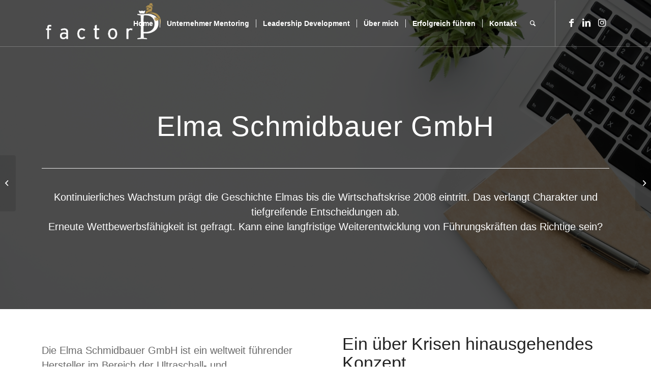

--- FILE ---
content_type: text/html; charset=UTF-8
request_url: https://www.factor-p.com/portfolio-item/elma/
body_size: 28338
content:
<!DOCTYPE html>
<html lang="de" class="html_stretched responsive av-preloader-disabled  html_header_top html_logo_left html_main_nav_header html_menu_right html_slim html_header_sticky html_header_shrinking_disabled html_header_transparency html_header_with_border html_mobile_menu_phone html_header_searchicon html_content_align_center html_header_unstick_top html_header_stretch_disabled html_minimal_header html_minimal_header_shadow html_elegant-blog html_modern-blog html_av-submenu-hidden html_av-submenu-display-click html_av-overlay-side html_av-overlay-side-classic html_av-submenu-clone html_entry_id_4412 av-cookies-no-cookie-consent av-no-preview av-default-lightbox html_text_menu_active av-mobile-menu-switch-default">
<head>
<meta charset="UTF-8" />


<!-- mobile setting -->
<meta name="viewport" content="width=device-width, initial-scale=1">

<!-- Scripts/CSS and wp_head hook -->
<meta name='robots' content='index, follow, max-image-preview:large, max-snippet:-1, max-video-preview:-1' />

	<!-- This site is optimized with the Yoast SEO plugin v19.14 - https://yoast.com/wordpress/plugins/seo/ -->
	<title>Elma Schmidbauer GmbH - factorP - Growing Leaders. Growing Companies.</title>
	<link rel="canonical" href="https://www.factor-p.com/portfolio-item/elma/" />
	<meta property="og:locale" content="de_DE" />
	<meta property="og:type" content="article" />
	<meta property="og:title" content="Elma Schmidbauer GmbH - factorP - Growing Leaders. Growing Companies." />
	<meta property="og:url" content="https://www.factor-p.com/portfolio-item/elma/" />
	<meta property="og:site_name" content="factorP - Growing Leaders. Growing Companies." />
	<meta property="article:modified_time" content="2021-12-02T11:28:18+00:00" />
	<meta property="og:image" content="https://www.factor-p.com/wp-content/uploads/2020/09/Elma.jpg" />
	<meta property="og:image:width" content="2000" />
	<meta property="og:image:height" content="1331" />
	<meta property="og:image:type" content="image/jpeg" />
	<meta name="twitter:card" content="summary_large_image" />
	<meta name="twitter:label1" content="Geschätzte Lesezeit" />
	<meta name="twitter:data1" content="9 Minuten" />
	<script type="application/ld+json" class="yoast-schema-graph">{"@context":"https://schema.org","@graph":[{"@type":"WebPage","@id":"https://www.factor-p.com/portfolio-item/elma/","url":"https://www.factor-p.com/portfolio-item/elma/","name":"Elma Schmidbauer GmbH - factorP - Growing Leaders. Growing Companies.","isPartOf":{"@id":"https://www.factor-p.com/#website"},"primaryImageOfPage":{"@id":"https://www.factor-p.com/portfolio-item/elma/#primaryimage"},"image":{"@id":"https://www.factor-p.com/portfolio-item/elma/#primaryimage"},"thumbnailUrl":"https://www.factor-p.com/wp-content/uploads/2020/09/Elma.jpg","datePublished":"2020-08-27T11:37:09+00:00","dateModified":"2021-12-02T11:28:18+00:00","breadcrumb":{"@id":"https://www.factor-p.com/portfolio-item/elma/#breadcrumb"},"inLanguage":"de","potentialAction":[{"@type":"ReadAction","target":["https://www.factor-p.com/portfolio-item/elma/"]}]},{"@type":"ImageObject","inLanguage":"de","@id":"https://www.factor-p.com/portfolio-item/elma/#primaryimage","url":"https://www.factor-p.com/wp-content/uploads/2020/09/Elma.jpg","contentUrl":"https://www.factor-p.com/wp-content/uploads/2020/09/Elma.jpg","width":2000,"height":1331},{"@type":"BreadcrumbList","@id":"https://www.factor-p.com/portfolio-item/elma/#breadcrumb","itemListElement":[{"@type":"ListItem","position":1,"name":"Startseite","item":"https://www.factor-p.com/"},{"@type":"ListItem","position":2,"name":"Elma Schmidbauer GmbH"}]},{"@type":"WebSite","@id":"https://www.factor-p.com/#website","url":"https://www.factor-p.com/","name":"factorP - Growing Leaders. Growing Companies.","description":"Coaching für Leadership, Konfliktlösung, Ausbildung von Führungskräften und Talentmanagement","potentialAction":[{"@type":"SearchAction","target":{"@type":"EntryPoint","urlTemplate":"https://www.factor-p.com/?s={search_term_string}"},"query-input":"required name=search_term_string"}],"inLanguage":"de"}]}</script>
	<!-- / Yoast SEO plugin. -->


            <script id="omgf-pro-remove-async-google-fonts">
                var head=document.getElementsByTagName("head")[0],insertBefore=head.insertBefore,appendChild=head.appendChild,append=head.append;function runInterception(newElem,refElem,callback){if(!newElem.href||!(newElem.href.includes("//fonts.googleapis.com/css")||newElem.href.includes("//fonts.gstatic.com/s/")||newElem.href.includes("//fonts.googleapis.com/icon")))return eval(callback).call(head,newElem,refElem);console.log("OMGF Pro blocked request to "+newElem.href)}head.insertBefore=function(newElem,refElem){return runInterception(newElem,refElem,"insertBefore")},head.appendChild=function(newElem,refElem){return runInterception(newElem,refElem,"appendChild")},head.append=function(newElem,refElem){return runInterception(newElem,refElem,"append")};            </script>
<link rel='dns-prefetch' href='//www.factor-p.com' />
<link rel="alternate" type="application/rss+xml" title="factorP - Growing Leaders. Growing Companies. &raquo; Feed" href="https://www.factor-p.com/feed/" />

<!-- google webfont font replacement -->

			<script type='text/javascript'>

				(function() {

					/*	check if webfonts are disabled by user setting via cookie - or user must opt in.	*/
					var html = document.getElementsByTagName('html')[0];
					var cookie_check = html.className.indexOf('av-cookies-needs-opt-in') >= 0 || html.className.indexOf('av-cookies-can-opt-out') >= 0;
					var allow_continue = true;
					var silent_accept_cookie = html.className.indexOf('av-cookies-user-silent-accept') >= 0;

					if( cookie_check && ! silent_accept_cookie )
					{
						if( ! document.cookie.match(/aviaCookieConsent/) || html.className.indexOf('av-cookies-session-refused') >= 0 )
						{
							allow_continue = false;
						}
						else
						{
							if( ! document.cookie.match(/aviaPrivacyRefuseCookiesHideBar/) )
							{
								allow_continue = false;
							}
							else if( ! document.cookie.match(/aviaPrivacyEssentialCookiesEnabled/) )
							{
								allow_continue = false;
							}
							else if( document.cookie.match(/aviaPrivacyGoogleWebfontsDisabled/) )
							{
								allow_continue = false;
							}
						}
					}

					if( allow_continue )
					{
						var f = document.createElement('link');

						f.type 	= 'text/css';
						f.rel 	= 'stylesheet';
						f.href 	= '//fonts.googleapis.com/css?family=Lato:300,400,700&display=auto';
						f.id 	= 'avia-google-webfont';

						document.getElementsByTagName('head')[0].appendChild(f);
					}
				})();

			</script>
			<script type="text/javascript">
window._wpemojiSettings = {"baseUrl":"https:\/\/s.w.org\/images\/core\/emoji\/14.0.0\/72x72\/","ext":".png","svgUrl":"https:\/\/s.w.org\/images\/core\/emoji\/14.0.0\/svg\/","svgExt":".svg","source":{"concatemoji":"https:\/\/www.factor-p.com\/wp-includes\/js\/wp-emoji-release.min.js?ver=6.1.9"}};
/*! This file is auto-generated */
!function(e,a,t){var n,r,o,i=a.createElement("canvas"),p=i.getContext&&i.getContext("2d");function s(e,t){var a=String.fromCharCode,e=(p.clearRect(0,0,i.width,i.height),p.fillText(a.apply(this,e),0,0),i.toDataURL());return p.clearRect(0,0,i.width,i.height),p.fillText(a.apply(this,t),0,0),e===i.toDataURL()}function c(e){var t=a.createElement("script");t.src=e,t.defer=t.type="text/javascript",a.getElementsByTagName("head")[0].appendChild(t)}for(o=Array("flag","emoji"),t.supports={everything:!0,everythingExceptFlag:!0},r=0;r<o.length;r++)t.supports[o[r]]=function(e){if(p&&p.fillText)switch(p.textBaseline="top",p.font="600 32px Arial",e){case"flag":return s([127987,65039,8205,9895,65039],[127987,65039,8203,9895,65039])?!1:!s([55356,56826,55356,56819],[55356,56826,8203,55356,56819])&&!s([55356,57332,56128,56423,56128,56418,56128,56421,56128,56430,56128,56423,56128,56447],[55356,57332,8203,56128,56423,8203,56128,56418,8203,56128,56421,8203,56128,56430,8203,56128,56423,8203,56128,56447]);case"emoji":return!s([129777,127995,8205,129778,127999],[129777,127995,8203,129778,127999])}return!1}(o[r]),t.supports.everything=t.supports.everything&&t.supports[o[r]],"flag"!==o[r]&&(t.supports.everythingExceptFlag=t.supports.everythingExceptFlag&&t.supports[o[r]]);t.supports.everythingExceptFlag=t.supports.everythingExceptFlag&&!t.supports.flag,t.DOMReady=!1,t.readyCallback=function(){t.DOMReady=!0},t.supports.everything||(n=function(){t.readyCallback()},a.addEventListener?(a.addEventListener("DOMContentLoaded",n,!1),e.addEventListener("load",n,!1)):(e.attachEvent("onload",n),a.attachEvent("onreadystatechange",function(){"complete"===a.readyState&&t.readyCallback()})),(e=t.source||{}).concatemoji?c(e.concatemoji):e.wpemoji&&e.twemoji&&(c(e.twemoji),c(e.wpemoji)))}(window,document,window._wpemojiSettings);
</script>
<style type="text/css">
img.wp-smiley,
img.emoji {
	display: inline !important;
	border: none !important;
	box-shadow: none !important;
	height: 1em !important;
	width: 1em !important;
	margin: 0 0.07em !important;
	vertical-align: -0.1em !important;
	background: none !important;
	padding: 0 !important;
}
</style>
	<link rel='stylesheet' id='sbi_styles-css' href='https://www.factor-p.com/wp-content/plugins/instagram-feed/css/sbi-styles.min.css?ver=6.1' type='text/css' media='all' />
<link rel='stylesheet' id='wp-block-library-css' href='https://www.factor-p.com/wp-includes/css/dist/block-library/style.min.css?ver=6.1.9' type='text/css' media='all' />
<style id='global-styles-inline-css' type='text/css'>
body{--wp--preset--color--black: #000000;--wp--preset--color--cyan-bluish-gray: #abb8c3;--wp--preset--color--white: #ffffff;--wp--preset--color--pale-pink: #f78da7;--wp--preset--color--vivid-red: #cf2e2e;--wp--preset--color--luminous-vivid-orange: #ff6900;--wp--preset--color--luminous-vivid-amber: #fcb900;--wp--preset--color--light-green-cyan: #7bdcb5;--wp--preset--color--vivid-green-cyan: #00d084;--wp--preset--color--pale-cyan-blue: #8ed1fc;--wp--preset--color--vivid-cyan-blue: #0693e3;--wp--preset--color--vivid-purple: #9b51e0;--wp--preset--color--metallic-red: #b02b2c;--wp--preset--color--maximum-yellow-red: #edae44;--wp--preset--color--yellow-sun: #eeee22;--wp--preset--color--palm-leaf: #83a846;--wp--preset--color--aero: #7bb0e7;--wp--preset--color--old-lavender: #745f7e;--wp--preset--color--steel-teal: #5f8789;--wp--preset--color--raspberry-pink: #d65799;--wp--preset--color--medium-turquoise: #4ecac2;--wp--preset--gradient--vivid-cyan-blue-to-vivid-purple: linear-gradient(135deg,rgba(6,147,227,1) 0%,rgb(155,81,224) 100%);--wp--preset--gradient--light-green-cyan-to-vivid-green-cyan: linear-gradient(135deg,rgb(122,220,180) 0%,rgb(0,208,130) 100%);--wp--preset--gradient--luminous-vivid-amber-to-luminous-vivid-orange: linear-gradient(135deg,rgba(252,185,0,1) 0%,rgba(255,105,0,1) 100%);--wp--preset--gradient--luminous-vivid-orange-to-vivid-red: linear-gradient(135deg,rgba(255,105,0,1) 0%,rgb(207,46,46) 100%);--wp--preset--gradient--very-light-gray-to-cyan-bluish-gray: linear-gradient(135deg,rgb(238,238,238) 0%,rgb(169,184,195) 100%);--wp--preset--gradient--cool-to-warm-spectrum: linear-gradient(135deg,rgb(74,234,220) 0%,rgb(151,120,209) 20%,rgb(207,42,186) 40%,rgb(238,44,130) 60%,rgb(251,105,98) 80%,rgb(254,248,76) 100%);--wp--preset--gradient--blush-light-purple: linear-gradient(135deg,rgb(255,206,236) 0%,rgb(152,150,240) 100%);--wp--preset--gradient--blush-bordeaux: linear-gradient(135deg,rgb(254,205,165) 0%,rgb(254,45,45) 50%,rgb(107,0,62) 100%);--wp--preset--gradient--luminous-dusk: linear-gradient(135deg,rgb(255,203,112) 0%,rgb(199,81,192) 50%,rgb(65,88,208) 100%);--wp--preset--gradient--pale-ocean: linear-gradient(135deg,rgb(255,245,203) 0%,rgb(182,227,212) 50%,rgb(51,167,181) 100%);--wp--preset--gradient--electric-grass: linear-gradient(135deg,rgb(202,248,128) 0%,rgb(113,206,126) 100%);--wp--preset--gradient--midnight: linear-gradient(135deg,rgb(2,3,129) 0%,rgb(40,116,252) 100%);--wp--preset--duotone--dark-grayscale: url('#wp-duotone-dark-grayscale');--wp--preset--duotone--grayscale: url('#wp-duotone-grayscale');--wp--preset--duotone--purple-yellow: url('#wp-duotone-purple-yellow');--wp--preset--duotone--blue-red: url('#wp-duotone-blue-red');--wp--preset--duotone--midnight: url('#wp-duotone-midnight');--wp--preset--duotone--magenta-yellow: url('#wp-duotone-magenta-yellow');--wp--preset--duotone--purple-green: url('#wp-duotone-purple-green');--wp--preset--duotone--blue-orange: url('#wp-duotone-blue-orange');--wp--preset--font-size--small: 1rem;--wp--preset--font-size--medium: 1.125rem;--wp--preset--font-size--large: 1.75rem;--wp--preset--font-size--x-large: clamp(1.75rem, 3vw, 2.25rem);--wp--preset--spacing--20: 0.44rem;--wp--preset--spacing--30: 0.67rem;--wp--preset--spacing--40: 1rem;--wp--preset--spacing--50: 1.5rem;--wp--preset--spacing--60: 2.25rem;--wp--preset--spacing--70: 3.38rem;--wp--preset--spacing--80: 5.06rem;}body { margin: 0;--wp--style--global--content-size: 800px;--wp--style--global--wide-size: 1130px; }.wp-site-blocks > .alignleft { float: left; margin-right: 2em; }.wp-site-blocks > .alignright { float: right; margin-left: 2em; }.wp-site-blocks > .aligncenter { justify-content: center; margin-left: auto; margin-right: auto; }:where(.is-layout-flex){gap: 0.5em;}body .is-layout-flow > .alignleft{float: left;margin-inline-start: 0;margin-inline-end: 2em;}body .is-layout-flow > .alignright{float: right;margin-inline-start: 2em;margin-inline-end: 0;}body .is-layout-flow > .aligncenter{margin-left: auto !important;margin-right: auto !important;}body .is-layout-constrained > .alignleft{float: left;margin-inline-start: 0;margin-inline-end: 2em;}body .is-layout-constrained > .alignright{float: right;margin-inline-start: 2em;margin-inline-end: 0;}body .is-layout-constrained > .aligncenter{margin-left: auto !important;margin-right: auto !important;}body .is-layout-constrained > :where(:not(.alignleft):not(.alignright):not(.alignfull)){max-width: var(--wp--style--global--content-size);margin-left: auto !important;margin-right: auto !important;}body .is-layout-constrained > .alignwide{max-width: var(--wp--style--global--wide-size);}body .is-layout-flex{display: flex;}body .is-layout-flex{flex-wrap: wrap;align-items: center;}body .is-layout-flex > *{margin: 0;}body{padding-top: 0px;padding-right: 0px;padding-bottom: 0px;padding-left: 0px;}a:where(:not(.wp-element-button)){text-decoration: underline;}.wp-element-button, .wp-block-button__link{background-color: #32373c;border-width: 0;color: #fff;font-family: inherit;font-size: inherit;line-height: inherit;padding: calc(0.667em + 2px) calc(1.333em + 2px);text-decoration: none;}.has-black-color{color: var(--wp--preset--color--black) !important;}.has-cyan-bluish-gray-color{color: var(--wp--preset--color--cyan-bluish-gray) !important;}.has-white-color{color: var(--wp--preset--color--white) !important;}.has-pale-pink-color{color: var(--wp--preset--color--pale-pink) !important;}.has-vivid-red-color{color: var(--wp--preset--color--vivid-red) !important;}.has-luminous-vivid-orange-color{color: var(--wp--preset--color--luminous-vivid-orange) !important;}.has-luminous-vivid-amber-color{color: var(--wp--preset--color--luminous-vivid-amber) !important;}.has-light-green-cyan-color{color: var(--wp--preset--color--light-green-cyan) !important;}.has-vivid-green-cyan-color{color: var(--wp--preset--color--vivid-green-cyan) !important;}.has-pale-cyan-blue-color{color: var(--wp--preset--color--pale-cyan-blue) !important;}.has-vivid-cyan-blue-color{color: var(--wp--preset--color--vivid-cyan-blue) !important;}.has-vivid-purple-color{color: var(--wp--preset--color--vivid-purple) !important;}.has-metallic-red-color{color: var(--wp--preset--color--metallic-red) !important;}.has-maximum-yellow-red-color{color: var(--wp--preset--color--maximum-yellow-red) !important;}.has-yellow-sun-color{color: var(--wp--preset--color--yellow-sun) !important;}.has-palm-leaf-color{color: var(--wp--preset--color--palm-leaf) !important;}.has-aero-color{color: var(--wp--preset--color--aero) !important;}.has-old-lavender-color{color: var(--wp--preset--color--old-lavender) !important;}.has-steel-teal-color{color: var(--wp--preset--color--steel-teal) !important;}.has-raspberry-pink-color{color: var(--wp--preset--color--raspberry-pink) !important;}.has-medium-turquoise-color{color: var(--wp--preset--color--medium-turquoise) !important;}.has-black-background-color{background-color: var(--wp--preset--color--black) !important;}.has-cyan-bluish-gray-background-color{background-color: var(--wp--preset--color--cyan-bluish-gray) !important;}.has-white-background-color{background-color: var(--wp--preset--color--white) !important;}.has-pale-pink-background-color{background-color: var(--wp--preset--color--pale-pink) !important;}.has-vivid-red-background-color{background-color: var(--wp--preset--color--vivid-red) !important;}.has-luminous-vivid-orange-background-color{background-color: var(--wp--preset--color--luminous-vivid-orange) !important;}.has-luminous-vivid-amber-background-color{background-color: var(--wp--preset--color--luminous-vivid-amber) !important;}.has-light-green-cyan-background-color{background-color: var(--wp--preset--color--light-green-cyan) !important;}.has-vivid-green-cyan-background-color{background-color: var(--wp--preset--color--vivid-green-cyan) !important;}.has-pale-cyan-blue-background-color{background-color: var(--wp--preset--color--pale-cyan-blue) !important;}.has-vivid-cyan-blue-background-color{background-color: var(--wp--preset--color--vivid-cyan-blue) !important;}.has-vivid-purple-background-color{background-color: var(--wp--preset--color--vivid-purple) !important;}.has-metallic-red-background-color{background-color: var(--wp--preset--color--metallic-red) !important;}.has-maximum-yellow-red-background-color{background-color: var(--wp--preset--color--maximum-yellow-red) !important;}.has-yellow-sun-background-color{background-color: var(--wp--preset--color--yellow-sun) !important;}.has-palm-leaf-background-color{background-color: var(--wp--preset--color--palm-leaf) !important;}.has-aero-background-color{background-color: var(--wp--preset--color--aero) !important;}.has-old-lavender-background-color{background-color: var(--wp--preset--color--old-lavender) !important;}.has-steel-teal-background-color{background-color: var(--wp--preset--color--steel-teal) !important;}.has-raspberry-pink-background-color{background-color: var(--wp--preset--color--raspberry-pink) !important;}.has-medium-turquoise-background-color{background-color: var(--wp--preset--color--medium-turquoise) !important;}.has-black-border-color{border-color: var(--wp--preset--color--black) !important;}.has-cyan-bluish-gray-border-color{border-color: var(--wp--preset--color--cyan-bluish-gray) !important;}.has-white-border-color{border-color: var(--wp--preset--color--white) !important;}.has-pale-pink-border-color{border-color: var(--wp--preset--color--pale-pink) !important;}.has-vivid-red-border-color{border-color: var(--wp--preset--color--vivid-red) !important;}.has-luminous-vivid-orange-border-color{border-color: var(--wp--preset--color--luminous-vivid-orange) !important;}.has-luminous-vivid-amber-border-color{border-color: var(--wp--preset--color--luminous-vivid-amber) !important;}.has-light-green-cyan-border-color{border-color: var(--wp--preset--color--light-green-cyan) !important;}.has-vivid-green-cyan-border-color{border-color: var(--wp--preset--color--vivid-green-cyan) !important;}.has-pale-cyan-blue-border-color{border-color: var(--wp--preset--color--pale-cyan-blue) !important;}.has-vivid-cyan-blue-border-color{border-color: var(--wp--preset--color--vivid-cyan-blue) !important;}.has-vivid-purple-border-color{border-color: var(--wp--preset--color--vivid-purple) !important;}.has-metallic-red-border-color{border-color: var(--wp--preset--color--metallic-red) !important;}.has-maximum-yellow-red-border-color{border-color: var(--wp--preset--color--maximum-yellow-red) !important;}.has-yellow-sun-border-color{border-color: var(--wp--preset--color--yellow-sun) !important;}.has-palm-leaf-border-color{border-color: var(--wp--preset--color--palm-leaf) !important;}.has-aero-border-color{border-color: var(--wp--preset--color--aero) !important;}.has-old-lavender-border-color{border-color: var(--wp--preset--color--old-lavender) !important;}.has-steel-teal-border-color{border-color: var(--wp--preset--color--steel-teal) !important;}.has-raspberry-pink-border-color{border-color: var(--wp--preset--color--raspberry-pink) !important;}.has-medium-turquoise-border-color{border-color: var(--wp--preset--color--medium-turquoise) !important;}.has-vivid-cyan-blue-to-vivid-purple-gradient-background{background: var(--wp--preset--gradient--vivid-cyan-blue-to-vivid-purple) !important;}.has-light-green-cyan-to-vivid-green-cyan-gradient-background{background: var(--wp--preset--gradient--light-green-cyan-to-vivid-green-cyan) !important;}.has-luminous-vivid-amber-to-luminous-vivid-orange-gradient-background{background: var(--wp--preset--gradient--luminous-vivid-amber-to-luminous-vivid-orange) !important;}.has-luminous-vivid-orange-to-vivid-red-gradient-background{background: var(--wp--preset--gradient--luminous-vivid-orange-to-vivid-red) !important;}.has-very-light-gray-to-cyan-bluish-gray-gradient-background{background: var(--wp--preset--gradient--very-light-gray-to-cyan-bluish-gray) !important;}.has-cool-to-warm-spectrum-gradient-background{background: var(--wp--preset--gradient--cool-to-warm-spectrum) !important;}.has-blush-light-purple-gradient-background{background: var(--wp--preset--gradient--blush-light-purple) !important;}.has-blush-bordeaux-gradient-background{background: var(--wp--preset--gradient--blush-bordeaux) !important;}.has-luminous-dusk-gradient-background{background: var(--wp--preset--gradient--luminous-dusk) !important;}.has-pale-ocean-gradient-background{background: var(--wp--preset--gradient--pale-ocean) !important;}.has-electric-grass-gradient-background{background: var(--wp--preset--gradient--electric-grass) !important;}.has-midnight-gradient-background{background: var(--wp--preset--gradient--midnight) !important;}.has-small-font-size{font-size: var(--wp--preset--font-size--small) !important;}.has-medium-font-size{font-size: var(--wp--preset--font-size--medium) !important;}.has-large-font-size{font-size: var(--wp--preset--font-size--large) !important;}.has-x-large-font-size{font-size: var(--wp--preset--font-size--x-large) !important;}
.wp-block-navigation a:where(:not(.wp-element-button)){color: inherit;}
:where(.wp-block-columns.is-layout-flex){gap: 2em;}
.wp-block-pullquote{font-size: 1.5em;line-height: 1.6;}
</style>
<link rel='stylesheet' id='contact-form-7-css' href='https://www.factor-p.com/wp-content/plugins/contact-form-7/includes/css/styles.css?ver=5.7.2' type='text/css' media='all' />
<link rel='stylesheet' id='essential-grid-plugin-settings-css' href='https://www.factor-p.com/wp-content/plugins/essential-grid/public/assets/css/settings.css?ver=3.0.8' type='text/css' media='all' />
<link rel='stylesheet' id='tp-fontello-css' href='https://www.factor-p.com/wp-content/plugins/essential-grid/public/assets/font/fontello/css/fontello.css?ver=3.0.8' type='text/css' media='all' />
<link rel='stylesheet' id='borlabs-cookie-css' href='https://www.factor-p.com/wp-content/cache/borlabs-cookie/borlabs-cookie_1_de.css?ver=2.2.61-35' type='text/css' media='all' />
<link rel='stylesheet' id='avia-merged-styles-css' href='https://www.factor-p.com/wp-content/uploads/dynamic_avia/avia-merged-styles-8caeab3b1cf0028fb0e3148a6cff7760---63ce87e1a88f6.css' type='text/css' media='all' />
<link rel='stylesheet' id='avia-single-post-4412-css' href='https://www.factor-p.com/wp-content/uploads/dynamic_avia/avia_posts_css/post-4412.css?ver=ver-1674479926' type='text/css' media='all' />
<script type='text/javascript' src='https://www.factor-p.com/wp-includes/js/jquery/jquery.min.js?ver=3.6.1' id='jquery-core-js'></script>
<script type='text/javascript' src='https://www.factor-p.com/wp-includes/js/jquery/jquery-migrate.min.js?ver=3.3.2' id='jquery-migrate-js'></script>
<script type='text/javascript' id='borlabs-cookie-prioritize-js-extra'>
/* <![CDATA[ */
var borlabsCookiePrioritized = {"domain":"www.factor-p.com","path":"\/","version":"1","bots":"1","optInJS":{"marketing":{"facebook-pixel":"[base64]"},"external-media":{"google-analytics":"[base64]"}}};
/* ]]> */
</script>
<script type='text/javascript' src='https://www.factor-p.com/wp-content/plugins/borlabs-cookie/assets/javascript/borlabs-cookie-prioritize.min.js?ver=2.2.61' id='borlabs-cookie-prioritize-js'></script>
<link rel="https://api.w.org/" href="https://www.factor-p.com/wp-json/" /><link rel="alternate" type="application/json" href="https://www.factor-p.com/wp-json/wp/v2/portfolio/4412" /><link rel="EditURI" type="application/rsd+xml" title="RSD" href="https://www.factor-p.com/xmlrpc.php?rsd" />
<link rel="wlwmanifest" type="application/wlwmanifest+xml" href="https://www.factor-p.com/wp-includes/wlwmanifest.xml" />
<meta name="generator" content="WordPress 6.1.9" />
<link rel='shortlink' href='https://www.factor-p.com/?p=4412' />
<link rel="alternate" type="application/json+oembed" href="https://www.factor-p.com/wp-json/oembed/1.0/embed?url=https%3A%2F%2Fwww.factor-p.com%2Fportfolio-item%2Felma%2F" />
<link rel="alternate" type="text/xml+oembed" href="https://www.factor-p.com/wp-json/oembed/1.0/embed?url=https%3A%2F%2Fwww.factor-p.com%2Fportfolio-item%2Felma%2F&#038;format=xml" />
<style type="text/css" id="tve_global_variables">:root{--tcb-background-author-image:url(https://secure.gravatar.com/avatar/8da9f1504c9a50b2974e0b6ca862b0b0?s=256&d=blank&r=g);--tcb-background-user-image:url();--tcb-background-featured-image-thumbnail:url(https://www.factor-p.com/wp-content/uploads/2020/09/Elma.jpg);}</style><link rel="profile" href="http://gmpg.org/xfn/11" />
<link rel="alternate" type="application/rss+xml" title="factorP - Growing Leaders. Growing Companies. RSS2 Feed" href="https://www.factor-p.com/feed/" />
<link rel="pingback" href="https://www.factor-p.com/xmlrpc.php" />
<!--[if lt IE 9]><script src="https://www.factor-p.com/wp-content/themes/enfold/js/html5shiv.js"></script><![endif]-->
<link rel="icon" href="https://www.factor-p.com/wp-content/uploads/2019/05/factorP-300x300.jpg" type="image/x-icon">
<meta name="generator" content="Powered by WPBakery Page Builder - drag and drop page builder for WordPress."/>

<!-- To speed up the rendering and to display the site as fast as possible to the user we include some styles and scripts for above the fold content inline -->
<script type="text/javascript">'use strict';var avia_is_mobile=!1;if(/Android|webOS|iPhone|iPad|iPod|BlackBerry|IEMobile|Opera Mini/i.test(navigator.userAgent)&&'ontouchstart' in document.documentElement){avia_is_mobile=!0;document.documentElement.className+=' avia_mobile '}
else{document.documentElement.className+=' avia_desktop '};document.documentElement.className+=' js_active ';(function(){var e=['-webkit-','-moz-','-ms-',''],n='',o=!1,a=!1;for(var t in e){if(e[t]+'transform' in document.documentElement.style){o=!0;n=e[t]+'transform'};if(e[t]+'perspective' in document.documentElement.style){a=!0}};if(o){document.documentElement.className+=' avia_transform '};if(a){document.documentElement.className+=' avia_transform3d '};if(typeof document.getElementsByClassName=='function'&&typeof document.documentElement.getBoundingClientRect=='function'&&avia_is_mobile==!1){if(n&&window.innerHeight>0){setTimeout(function(){var e=0,o={},a=0,t=document.getElementsByClassName('av-parallax'),i=window.pageYOffset||document.documentElement.scrollTop;for(e=0;e<t.length;e++){t[e].style.top='0px';o=t[e].getBoundingClientRect();a=Math.ceil((window.innerHeight+i-o.top)*0.3);t[e].style[n]='translate(0px, '+a+'px)';t[e].style.top='auto';t[e].className+=' enabled-parallax '}},50)}}})();</script><style type="text/css" id="thrive-default-styles"></style><link rel="icon" href="https://www.factor-p.com/wp-content/uploads/2019/05/cropped-factorP-32x32.jpg" sizes="32x32" />
<link rel="icon" href="https://www.factor-p.com/wp-content/uploads/2019/05/cropped-factorP-192x192.jpg" sizes="192x192" />
<link rel="apple-touch-icon" href="https://www.factor-p.com/wp-content/uploads/2019/05/cropped-factorP-180x180.jpg" />
<meta name="msapplication-TileImage" content="https://www.factor-p.com/wp-content/uploads/2019/05/cropped-factorP-270x270.jpg" />
<noscript><style> .wpb_animate_when_almost_visible { opacity: 1; }</style></noscript><style type="text/css">
		@font-face {font-family: 'entypo-fontello'; font-weight: normal; font-style: normal; font-display: auto;
		src: url('https://www.factor-p.com/wp-content/themes/enfold/config-templatebuilder/avia-template-builder/assets/fonts/entypo-fontello.woff2') format('woff2'),
		url('https://www.factor-p.com/wp-content/themes/enfold/config-templatebuilder/avia-template-builder/assets/fonts/entypo-fontello.woff') format('woff'),
		url('https://www.factor-p.com/wp-content/themes/enfold/config-templatebuilder/avia-template-builder/assets/fonts/entypo-fontello.ttf') format('truetype'),
		url('https://www.factor-p.com/wp-content/themes/enfold/config-templatebuilder/avia-template-builder/assets/fonts/entypo-fontello.svg#entypo-fontello') format('svg'),
		url('https://www.factor-p.com/wp-content/themes/enfold/config-templatebuilder/avia-template-builder/assets/fonts/entypo-fontello.eot'),
		url('https://www.factor-p.com/wp-content/themes/enfold/config-templatebuilder/avia-template-builder/assets/fonts/entypo-fontello.eot?#iefix') format('embedded-opentype');
		} #top .avia-font-entypo-fontello, body .avia-font-entypo-fontello, html body [data-av_iconfont='entypo-fontello']:before{ font-family: 'entypo-fontello'; }
		</style>

<!--
Debugging Info for Theme support: 

Theme: Enfold
Version: 5.3.1.1
Installed: enfold
AviaFramework Version: 5.3
AviaBuilder Version: 5.3
aviaElementManager Version: 1.0.1
ML:268435456-PU:121-PLA:20
WP:6.1.9
Compress: CSS:all theme files - JS:all theme files
Updates: enabled - token has changed and not verified
PLAu:19
-->
</head>

<body id="top" class="portfolio-template-default single single-portfolio postid-4412 stretched rtl_columns av-curtain-numeric lato  avia-responsive-images-support wpb-js-composer js-comp-ver-6.10.0 vc_responsive" itemscope="itemscope" itemtype="https://schema.org/WebPage" >

	<svg xmlns="http://www.w3.org/2000/svg" viewBox="0 0 0 0" width="0" height="0" focusable="false" role="none" style="visibility: hidden; position: absolute; left: -9999px; overflow: hidden;" ><defs><filter id="wp-duotone-dark-grayscale"><feColorMatrix color-interpolation-filters="sRGB" type="matrix" values=" .299 .587 .114 0 0 .299 .587 .114 0 0 .299 .587 .114 0 0 .299 .587 .114 0 0 " /><feComponentTransfer color-interpolation-filters="sRGB" ><feFuncR type="table" tableValues="0 0.49803921568627" /><feFuncG type="table" tableValues="0 0.49803921568627" /><feFuncB type="table" tableValues="0 0.49803921568627" /><feFuncA type="table" tableValues="1 1" /></feComponentTransfer><feComposite in2="SourceGraphic" operator="in" /></filter></defs></svg><svg xmlns="http://www.w3.org/2000/svg" viewBox="0 0 0 0" width="0" height="0" focusable="false" role="none" style="visibility: hidden; position: absolute; left: -9999px; overflow: hidden;" ><defs><filter id="wp-duotone-grayscale"><feColorMatrix color-interpolation-filters="sRGB" type="matrix" values=" .299 .587 .114 0 0 .299 .587 .114 0 0 .299 .587 .114 0 0 .299 .587 .114 0 0 " /><feComponentTransfer color-interpolation-filters="sRGB" ><feFuncR type="table" tableValues="0 1" /><feFuncG type="table" tableValues="0 1" /><feFuncB type="table" tableValues="0 1" /><feFuncA type="table" tableValues="1 1" /></feComponentTransfer><feComposite in2="SourceGraphic" operator="in" /></filter></defs></svg><svg xmlns="http://www.w3.org/2000/svg" viewBox="0 0 0 0" width="0" height="0" focusable="false" role="none" style="visibility: hidden; position: absolute; left: -9999px; overflow: hidden;" ><defs><filter id="wp-duotone-purple-yellow"><feColorMatrix color-interpolation-filters="sRGB" type="matrix" values=" .299 .587 .114 0 0 .299 .587 .114 0 0 .299 .587 .114 0 0 .299 .587 .114 0 0 " /><feComponentTransfer color-interpolation-filters="sRGB" ><feFuncR type="table" tableValues="0.54901960784314 0.98823529411765" /><feFuncG type="table" tableValues="0 1" /><feFuncB type="table" tableValues="0.71764705882353 0.25490196078431" /><feFuncA type="table" tableValues="1 1" /></feComponentTransfer><feComposite in2="SourceGraphic" operator="in" /></filter></defs></svg><svg xmlns="http://www.w3.org/2000/svg" viewBox="0 0 0 0" width="0" height="0" focusable="false" role="none" style="visibility: hidden; position: absolute; left: -9999px; overflow: hidden;" ><defs><filter id="wp-duotone-blue-red"><feColorMatrix color-interpolation-filters="sRGB" type="matrix" values=" .299 .587 .114 0 0 .299 .587 .114 0 0 .299 .587 .114 0 0 .299 .587 .114 0 0 " /><feComponentTransfer color-interpolation-filters="sRGB" ><feFuncR type="table" tableValues="0 1" /><feFuncG type="table" tableValues="0 0.27843137254902" /><feFuncB type="table" tableValues="0.5921568627451 0.27843137254902" /><feFuncA type="table" tableValues="1 1" /></feComponentTransfer><feComposite in2="SourceGraphic" operator="in" /></filter></defs></svg><svg xmlns="http://www.w3.org/2000/svg" viewBox="0 0 0 0" width="0" height="0" focusable="false" role="none" style="visibility: hidden; position: absolute; left: -9999px; overflow: hidden;" ><defs><filter id="wp-duotone-midnight"><feColorMatrix color-interpolation-filters="sRGB" type="matrix" values=" .299 .587 .114 0 0 .299 .587 .114 0 0 .299 .587 .114 0 0 .299 .587 .114 0 0 " /><feComponentTransfer color-interpolation-filters="sRGB" ><feFuncR type="table" tableValues="0 0" /><feFuncG type="table" tableValues="0 0.64705882352941" /><feFuncB type="table" tableValues="0 1" /><feFuncA type="table" tableValues="1 1" /></feComponentTransfer><feComposite in2="SourceGraphic" operator="in" /></filter></defs></svg><svg xmlns="http://www.w3.org/2000/svg" viewBox="0 0 0 0" width="0" height="0" focusable="false" role="none" style="visibility: hidden; position: absolute; left: -9999px; overflow: hidden;" ><defs><filter id="wp-duotone-magenta-yellow"><feColorMatrix color-interpolation-filters="sRGB" type="matrix" values=" .299 .587 .114 0 0 .299 .587 .114 0 0 .299 .587 .114 0 0 .299 .587 .114 0 0 " /><feComponentTransfer color-interpolation-filters="sRGB" ><feFuncR type="table" tableValues="0.78039215686275 1" /><feFuncG type="table" tableValues="0 0.94901960784314" /><feFuncB type="table" tableValues="0.35294117647059 0.47058823529412" /><feFuncA type="table" tableValues="1 1" /></feComponentTransfer><feComposite in2="SourceGraphic" operator="in" /></filter></defs></svg><svg xmlns="http://www.w3.org/2000/svg" viewBox="0 0 0 0" width="0" height="0" focusable="false" role="none" style="visibility: hidden; position: absolute; left: -9999px; overflow: hidden;" ><defs><filter id="wp-duotone-purple-green"><feColorMatrix color-interpolation-filters="sRGB" type="matrix" values=" .299 .587 .114 0 0 .299 .587 .114 0 0 .299 .587 .114 0 0 .299 .587 .114 0 0 " /><feComponentTransfer color-interpolation-filters="sRGB" ><feFuncR type="table" tableValues="0.65098039215686 0.40392156862745" /><feFuncG type="table" tableValues="0 1" /><feFuncB type="table" tableValues="0.44705882352941 0.4" /><feFuncA type="table" tableValues="1 1" /></feComponentTransfer><feComposite in2="SourceGraphic" operator="in" /></filter></defs></svg><svg xmlns="http://www.w3.org/2000/svg" viewBox="0 0 0 0" width="0" height="0" focusable="false" role="none" style="visibility: hidden; position: absolute; left: -9999px; overflow: hidden;" ><defs><filter id="wp-duotone-blue-orange"><feColorMatrix color-interpolation-filters="sRGB" type="matrix" values=" .299 .587 .114 0 0 .299 .587 .114 0 0 .299 .587 .114 0 0 .299 .587 .114 0 0 " /><feComponentTransfer color-interpolation-filters="sRGB" ><feFuncR type="table" tableValues="0.098039215686275 1" /><feFuncG type="table" tableValues="0 0.66274509803922" /><feFuncB type="table" tableValues="0.84705882352941 0.41960784313725" /><feFuncA type="table" tableValues="1 1" /></feComponentTransfer><feComposite in2="SourceGraphic" operator="in" /></filter></defs></svg>
	<div id='wrap_all'>

	
<header id='header' class='all_colors header_color light_bg_color  av_header_top av_logo_left av_main_nav_header av_menu_right av_slim av_header_sticky av_header_shrinking_disabled av_header_stretch_disabled av_mobile_menu_phone av_header_transparency av_header_with_border av_header_searchicon av_header_unstick_top av_seperator_small_border av_minimal_header av_minimal_header_shadow av_bottom_nav_disabled  av_alternate_logo_active'  role="banner" itemscope="itemscope" itemtype="https://schema.org/WPHeader" >

		<div  id='header_main' class='container_wrap container_wrap_logo'>

        <div class='container av-logo-container'><div class='inner-container'><span class='logo avia-standard-logo'><a href='https://www.factor-p.com/' class=''><img src="https://www.factor-p.com/wp-content/uploads/2020/05/Variante_Logo-300x113.png" height="100" width="300" alt='factorP - Growing Leaders. Growing Companies.' title='' /><span class='subtext avia-standard-logo-sub'><img src="https://www.factor-p.com/wp-content/uploads/2020/05/Variante_Logo_weiss-1-300x113.png" class='alternate avia-standard-logo' alt='' title='' /></span></a></span><nav class='main_menu' data-selectname='Wähle eine Seite'  role="navigation" itemscope="itemscope" itemtype="https://schema.org/SiteNavigationElement" ><div class="avia-menu av-main-nav-wrap av_menu_icon_beside"><ul role="menu" class="menu av-main-nav" id="avia-menu"><li role="menuitem" id="menu-item-3685" class="menu-item menu-item-type-custom menu-item-object-custom menu-item-home menu-item-top-level menu-item-top-level-1"><a href="https://www.factor-p.com/" itemprop="url" tabindex="0"><span class="avia-bullet"></span><span class="avia-menu-text">Home</span><span class="avia-menu-fx"><span class="avia-arrow-wrap"><span class="avia-arrow"></span></span></span></a></li>
<li role="menuitem" id="menu-item-5271" class="menu-item menu-item-type-post_type menu-item-object-page menu-item-top-level menu-item-top-level-2"><a href="https://www.factor-p.com/unternehmer-mentoring/" itemprop="url" tabindex="0"><span class="avia-bullet"></span><span class="avia-menu-text">Unternehmer Mentoring</span><span class="avia-menu-fx"><span class="avia-arrow-wrap"><span class="avia-arrow"></span></span></span></a></li>
<li role="menuitem" id="menu-item-4579" class="menu-item menu-item-type-post_type menu-item-object-page menu-item-mega-parent  menu-item-top-level menu-item-top-level-3"><a href="https://www.factor-p.com/leadership-development/" itemprop="url" tabindex="0"><span class="avia-bullet"></span><span class="avia-menu-text">Leadership Development</span><span class="avia-menu-fx"><span class="avia-arrow-wrap"><span class="avia-arrow"></span></span></span></a></li>
<li role="menuitem" id="menu-item-4379" class="menu-item menu-item-type-post_type menu-item-object-page menu-item-mega-parent  menu-item-top-level menu-item-top-level-4"><a href="https://www.factor-p.com/ueber-uns/" itemprop="url" tabindex="0"><span class="avia-bullet"></span><span class="avia-menu-text">Über mich</span><span class="avia-menu-fx"><span class="avia-arrow-wrap"><span class="avia-arrow"></span></span></span></a></li>
<li role="menuitem" id="menu-item-3666" class="menu-item menu-item-type-post_type menu-item-object-page menu-item-mega-parent  menu-item-top-level menu-item-top-level-5"><a href="https://www.factor-p.com/erfolgreich-fuehren/" itemprop="url" tabindex="0"><span class="avia-bullet"></span><span class="avia-menu-text">Erfolgreich führen</span><span class="avia-menu-fx"><span class="avia-arrow-wrap"><span class="avia-arrow"></span></span></span></a></li>
<li role="menuitem" id="menu-item-3228" class="menu-item menu-item-type-custom menu-item-object-custom menu-item-top-level menu-item-top-level-6"><a href="https://www.factor-p.com/pages/kontakt/" itemprop="url" tabindex="0"><span class="avia-bullet"></span><span class="avia-menu-text">Kontakt</span><span class="avia-menu-fx"><span class="avia-arrow-wrap"><span class="avia-arrow"></span></span></span></a></li>
<li id="menu-item-search" class="noMobile menu-item menu-item-search-dropdown menu-item-avia-special" role="menuitem"><a aria-label="Suche" href="?s=" rel="nofollow" data-avia-search-tooltip="

&lt;form role=&quot;search&quot; action=&quot;https://www.factor-p.com/&quot; id=&quot;searchform&quot; method=&quot;get&quot; class=&quot;&quot;&gt;
	&lt;div&gt;
		&lt;input type=&quot;submit&quot; value=&quot;&quot; id=&quot;searchsubmit&quot; class=&quot;button avia-font-entypo-fontello&quot; /&gt;
		&lt;input type=&quot;text&quot; id=&quot;s&quot; name=&quot;s&quot; value=&quot;&quot; placeholder='Suche' /&gt;
			&lt;/div&gt;
&lt;/form&gt;
" aria-hidden='false' data-av_icon='' data-av_iconfont='entypo-fontello'><span class="avia_hidden_link_text">Suche</span></a></li><li class="av-burger-menu-main menu-item-avia-special av-small-burger-icon">
	        			<a href="#" aria-label="Menü" aria-hidden="false">
							<span class="av-hamburger av-hamburger--spin av-js-hamburger">
								<span class="av-hamburger-box">
						          <span class="av-hamburger-inner"></span>
						          <strong>Menü</strong>
								</span>
							</span>
							<span class="avia_hidden_link_text">Menü</span>
						</a>
	        		   </li></ul></div><ul class='noLightbox social_bookmarks icon_count_3'><li class='social_bookmarks_facebook av-social-link-facebook social_icon_1'><a target="_blank" aria-label="Link zu Facebook" href='https://www.facebook.com/Ich.kann.Mittelstand.und.Startups' aria-hidden='false' data-av_icon='' data-av_iconfont='entypo-fontello' title='Facebook' rel="noopener"><span class='avia_hidden_link_text'>Facebook</span></a></li><li class='social_bookmarks_linkedin av-social-link-linkedin social_icon_2'><a target="_blank" aria-label="Link zu LinkedIn" href='https://www.linkedin.com/in/robert-hornsteiner-857912165/' aria-hidden='false' data-av_icon='' data-av_iconfont='entypo-fontello' title='LinkedIn' rel="noopener"><span class='avia_hidden_link_text'>LinkedIn</span></a></li><li class='social_bookmarks_instagram av-social-link-instagram social_icon_3'><a target="_blank" aria-label="Link zu Instagram" href='https://www.instagram.com/roberthornsteiner/' aria-hidden='false' data-av_icon='' data-av_iconfont='entypo-fontello' title='Instagram' rel="noopener"><span class='avia_hidden_link_text'>Instagram</span></a></li></ul></nav></div> </div> 
		<!-- end container_wrap-->
		</div>
		<div class='header_bg'></div>

<!-- end header -->
</header>

	<div id='main' class='all_colors' data-scroll-offset='88'>

	<div id='av_section_1'  class='avia-section av-kecq81gt-40d873114ace6a59bf103b8379fd5475 main_color avia-section-huge avia-no-border-styling  avia-builder-el-0  el_before_av_section  avia-builder-el-first  avia-full-stretch avia-bg-style-scroll av-section-color-overlay-active av-minimum-height av-minimum-height-25  container_wrap fullsize'  data-section-bg-repeat='stretch' data-av_minimum_height_pc='25'><div class="av-section-color-overlay-wrap"><div class="av-section-color-overlay"></div><div class='container av-section-cont-open' ><main  role="main" itemprop="mainContentOfPage"  class='template-page content  av-content-full alpha units'><div class='post-entry post-entry-type-page post-entry-4412'><div class='entry-content-wrapper clearfix'>
<div  class='av-special-heading av-kecqgzoo-bf7738381500765d053f47ecf73bd0f4 av-special-heading-h1 custom-color-heading blockquote modern-quote modern-centered  avia-builder-el-1  el_before_av_hr  avia-builder-el-first '><h1 class='av-special-heading-tag'  itemprop="headline"  >Elma Schmidbauer GmbH</h1><div class="special-heading-border"><div class="special-heading-inner-border"></div></div></div>
<div  class='hr av-gqtp4c-26dcbdeebc52ec06ed4748f383bb5f2d hr-default  avia-builder-el-2  el_after_av_heading  el_before_av_textblock '><span class='hr-inner '><span class="hr-inner-style"></span></span></div>
<section  class='av_textblock_section av-kecq64hh-02e7a15ed05963aede9f738058476812'  itemscope="itemscope" itemtype="https://schema.org/CreativeWork" ><div class='avia_textblock'  itemprop="text" ><p style="text-align: center;"><span style="color: #ffffff;">Kontinuierliches Wachstum prägt die Geschichte Elmas bis die Wirtschaftskrise 2008 eintritt. Das verlangt Charakter und tiefgreifende Entscheidungen ab.</span><br />
<span style="color: #ffffff;">Erneute Wettbewerbsfähigkeit ist gefragt. Kann eine langfristige Weiterentwicklung von Führungskräften das Richtige sein?</span></p>
</div></section>

</div></div></main><!-- close content main element --></div></div></div><div id='av_section_2'  class='avia-section av-ghpc4s-9464b8c853f08f30531f12ca63a78175 main_color avia-section-default avia-no-border-styling  avia-builder-el-4  el_after_av_section  el_before_av_testimonials  avia-bg-style-scroll container_wrap fullsize'  ><div class='container av-section-cont-open' ><div class='template-page content  av-content-full alpha units'><div class='post-entry post-entry-type-page post-entry-4412'><div class='entry-content-wrapper clearfix'>
<div class='flex_column av-e58s98-2ec5ed67302be20e1ae66435a2903292 av_one_half  avia-builder-el-5  el_before_av_one_half  avia-builder-el-first  first flex_column_div av-zero-column-padding '     ><section  class='av_textblock_section av-kecq9g4h-a2024fecd4895df5c7bbc0ec89d060df'  itemscope="itemscope" itemtype="https://schema.org/CreativeWork" ><div class='avia_textblock'  itemprop="text" ><section class="av_textblock_section ">
<div class="avia_textblock  ">
<p>Die Elma Schmidbauer GmbH ist ein weltweit führender Hersteller im Bereich der Ultraschall- und Dampfreinigungstechnik mit Sitz in Singen am Hohentwiel.</p>
<p>Innovationen für unterschiedliche Branchen und kontinuierliches Wachstum charakterisieren ihre über siebzig Jahre lange Erfolgsgeschichte. Diese wurde durch kompromisslose Werte wie <strong>Verbindlichkeit, Respekt und Leidenschaft</strong> geprägt.</p>
<p>Nicht nur das wirtschaftliche Handeln, sondern auch das Miteinander richtet sich danach aus. Daran teilzuhaben im Rahmen einer langfristigen Zusammenarbeit ist für factorP daher eine große Ehre.</p>
</div>
</section>
<div class="hr hr-default   avia-builder-el-5  el_after_av_textblock  el_before_av_textblock "></div>
<section class="av_textblock_section ">
<div class="avia_textblock  ">
<h3>Positive Führung als Zukunftsgarant</h3>
</div>
</section>
<section class="av_textblock_section ">
<div class="avia_textblock  ">
<p>Elmas Unternehmenswerte und Charakter zeigten sich beispielsweise in der Wirtschaftskrise von 2008 und 2009. Während dieser schwierigen Phase, in der personelle Schnitte nicht ganz vermeidbar waren, reifte im Unternehmen die Idee, einen qualitativ tiefgreifenden Wachstumsschritt zu gehen.</p>
<p>Es herrschte im Familienunternehmen Umbruchstimmung. Es wurde deutlich, dass weiteres, gesundes Wachstum nur über effiziente Strukturen und ein<strong> hoch kompetentes Team</strong> möglich ist.</p>
<p>Da zu den Grundkompetenzen eines Teams dessen Führung gehört, wurde beschlossen, Mitarbeiter mit Personalverantwortung zu stärken. Anstehende Herausforderungen sollen in der Zukunft durch ein empathisches Führungskonzept gemeistert werden, so die Vision.</p>
</div>
</section>
</div></section></div><div class='flex_column av-cmd9fg-92a4a61bdc309350f9790d887618e130 av_one_half  avia-builder-el-7  el_after_av_one_half  avia-builder-el-last  flex_column_div av-zero-column-padding '     ><section  class='av_textblock_section av-kecq9v3z-03585565373677c5ff72b3c396a09ae7'  itemscope="itemscope" itemtype="https://schema.org/CreativeWork" ><div class='avia_textblock'  itemprop="text" ><section class="av_textblock_section ">
<div class="avia_textblock  ">
<h3>Ein über Krisen hinausgehendes Konzept</h3>
</div>
</section>
<section class="av_textblock_section ">
<div class="avia_textblock  ">
<p><strong>Das langfristige Profil</strong> des Projekts war ein markanter Aspekt unseres Auftrags.</p>
<p>Zum einen, weil nur ein konsequent geführtes und in der Praxis anwendbares Konzept effektiv am unternehmerischen Erfolg teilhaben kann.</p>
<p>Zum anderen wollte die Geschäftsführung in ihr Team investieren, da dessen Leistung enorm beigetragen hatte, die Firma trotz zwei komplizierter Jahre wettbewerbsfähig zu halten.</p>
<p>Insofern war die Weiterentwicklung der Mitarbeiter ein Zeichen von Dankbarkeit des Vorstands der Geschäftsleitung an ihre Mitarbeiter.</p>
</div>
</section>
<div class="hr hr-default   avia-builder-el-11  el_after_av_textblock  el_before_av_textblock "></div>
<section class="av_textblock_section ">
<div class="avia_textblock  ">
<h3>Know-how mit nachhaltigen Inhalten</h3>
</div>
</section>
<section class="av_textblock_section ">
<div class="avia_textblock  ">
<p>Unsere Zusammenarbeit mit Elma besteht inzwischen seit über neun Jahren. Dabei werden folgende drei Module mit verschiedenen Teilnehmern eingesetzt, um sie nachhaltig und mit viel Know-how zu coachen:</p>
<ul>
<li>Führungskulturentwicklung</li>
<li>Leadershipprogramm</li>
<li>Sozialkompetenztrainings für Mitarbeiter aller Hierarchieebenen</li>
</ul>
<p>Somit schaffen wir einen Raum für Personalverantwortliche, in dem Vision, Mission und Werte des Unternehmens <strong>reflektiert werden</strong>, um sie anschließend in der Führungspraxis vorbildlich zu leben.</p>
</div>
</section>
</div></section></div>
</div></div></div><!-- close content main div --></div></div><div id='after_section_2'  class='main_color av_default_container_wrap container_wrap fullsize'  ><div class='container av-section-cont-open' ><div class='template-page content  av-content-full alpha units'><div class='post-entry post-entry-type-page post-entry-4412'><div class='entry-content-wrapper clearfix'>
<div  class='avia-testimonial-wrapper av-kecqeqso-5783b3c748bae4c8c571da571e66bb6f avia-slider-testimonials avia-slider-2-testimonials avia_animate_when_almost_visible av-large-testimonial-slider av-slideshow-ui av-control-default av-slider-hover-pause av-slideshow-autoplay av-loop-endless av-loop-manual-endless' data-slideshow-options="{&quot;animation&quot;:&quot;fade&quot;,&quot;autoplay&quot;:true,&quot;loop_autoplay&quot;:&quot;endless&quot;,&quot;interval&quot;:5,&quot;loop_manual&quot;:&quot;manual-endless&quot;,&quot;autoplay_stopper&quot;:false,&quot;noNavigation&quot;:false,&quot;bg_slider&quot;:false,&quot;keep_padding&quot;:&quot;&quot;,&quot;hoverpause&quot;:true,&quot;show_slide_delay&quot;:0}">
<section class="avia-testimonial-row"><div class='avia-testimonial av-av7lks-4c6333ea4d3cb42170008322f4e4a0d7 avia-testimonial-row-1 avia-first-testimonial flex_column no_margin av_one_half'><div class='avia-testimonial_inner'  itemscope="itemscope" itemtype="https://schema.org/CreativeWork" ><div class='avia-testimonial-content '><div class='avia-testimonial-markup-entry-content'  itemprop="text" ><p>Die modular aufgebaute Führungskräfteausbildung und die kompetente Umsetzung durch das Trainerteam von factorP war ein Meilenstein in der Geschichte des Unternehmens.</p>
</div></div><div class="avia-testimonial-meta"><div class="avia-testimonial-arrow-wrap"><div class="avia-arrow"></div></div><div class='avia-testimonial-image'  itemprop="image" ><img width="180" height="180" src="https://www.factor-p.com/wp-content/uploads/2019/05/Geschäftsführung-Elma.png" class="avia-img-lazy-loading-911 attachment-square size-square" alt="" decoding="async" loading="lazy" srcset="https://www.factor-p.com/wp-content/uploads/2019/05/Geschäftsführung-Elma.png 350w, https://www.factor-p.com/wp-content/uploads/2019/05/Geschäftsführung-Elma-150x150.png 150w, https://www.factor-p.com/wp-content/uploads/2019/05/Geschäftsführung-Elma-300x300.png 300w, https://www.factor-p.com/wp-content/uploads/2019/05/Geschäftsführung-Elma-200x200.png 200w, https://www.factor-p.com/wp-content/uploads/2019/05/Geschäftsführung-Elma-100x100.png 100w, https://www.factor-p.com/wp-content/uploads/2019/05/Geschäftsführung-Elma-20x20.png 20w, https://www.factor-p.com/wp-content/uploads/2019/05/Geschäftsführung-Elma-190x190.png 190w" sizes="(max-width: 180px) 100vw, 180px" /></div><div class='avia-testimonial-meta-mini'  itemprop="author" itemscope="itemscope" itemtype="https://schema.org/Person" ><strong  class='avia-testimonial-name'  itemprop="name" >Cornelia Schmidbauer und Fritz Bachhuber</strong><span  class='avia-testimonial-subtitle '  itemprop="jobTitle" >Gesellschafterin und CFO der Firma Elma</span></div></div></div></div>
<div class='avia-testimonial av-90xu8c-8059db3b1d027d1af62b6886c235ef2b avia-testimonial-row-1 flex_column no_margin av_one_half'><div class='avia-testimonial_inner'  itemscope="itemscope" itemtype="https://schema.org/CreativeWork" ><div class='avia-testimonial-content '><div class='avia-testimonial-markup-entry-content'  itemprop="text" ><p>Durch die langjährige Zusammenarbeit haben wir in Herrn Hornsteiner einen vertrauensvollen und zuverlässigen Partner gefunden.</p>
</div></div><div class="avia-testimonial-meta"><div class="avia-testimonial-arrow-wrap"><div class="avia-arrow"></div></div><div class='avia-testimonial-meta-mini'  itemprop="author" itemscope="itemscope" itemtype="https://schema.org/Person" ><strong  class='avia-testimonial-name'  itemprop="name" >Mirja Schmidbauer </strong><span  class='avia-testimonial-subtitle '  itemprop="jobTitle" >Gesellschafterin der Firma Elma</span></div></div></div></div>
<div class='avia-testimonial av-7gs0qk-8dd3fc1cf1fea0e28d4ac4fb0edec4d3 avia-testimonial-row-1 flex_column no_margin av_one_half'><div class='avia-testimonial_inner'  itemscope="itemscope" itemtype="https://schema.org/CreativeWork" ><div class='avia-testimonial-content '><div class='avia-testimonial-markup-entry-content'  itemprop="text" ><p>Mit viel Fingerspitzengefühl und hoher Fachkompetenz ist eine von hohem Vertrauen geprägte Zusammenarbeit entstanden, die wir gerne weiter fortsetzen.</p>
</div></div><div class="avia-testimonial-meta"><div class="avia-testimonial-arrow-wrap"><div class="avia-arrow"></div></div><div class='avia-testimonial-image'  itemprop="image" ><img width="180" height="180" src="https://www.factor-p.com/wp-content/uploads/2019/05/Geschäftsführung-Elma.png" class="avia-img-lazy-loading-911 attachment-square size-square" alt="" decoding="async" loading="lazy" srcset="https://www.factor-p.com/wp-content/uploads/2019/05/Geschäftsführung-Elma.png 350w, https://www.factor-p.com/wp-content/uploads/2019/05/Geschäftsführung-Elma-150x150.png 150w, https://www.factor-p.com/wp-content/uploads/2019/05/Geschäftsführung-Elma-300x300.png 300w, https://www.factor-p.com/wp-content/uploads/2019/05/Geschäftsführung-Elma-200x200.png 200w, https://www.factor-p.com/wp-content/uploads/2019/05/Geschäftsführung-Elma-100x100.png 100w, https://www.factor-p.com/wp-content/uploads/2019/05/Geschäftsführung-Elma-20x20.png 20w, https://www.factor-p.com/wp-content/uploads/2019/05/Geschäftsführung-Elma-190x190.png 190w" sizes="(max-width: 180px) 100vw, 180px" /></div><div class='avia-testimonial-meta-mini'  itemprop="author" itemscope="itemscope" itemtype="https://schema.org/Person" ><strong  class='avia-testimonial-name'  itemprop="name" >Cornelia Schmidbauer und Fritz Bachhuber</strong><span  class='avia-testimonial-subtitle '  itemprop="jobTitle" >Gesellschafterin und CFO der Firma Elma</span></div></div></div></div>
</section><div class='avia-slideshow-arrows avia-slideshow-controls' ><a href='#prev' class='prev-slide ' aria-hidden='true' data-av_icon='' data-av_iconfont='entypo-fontello'  tabindex='-1'>Zurück</a><a href='#next' class='next-slide ' aria-hidden='true' data-av_icon='' data-av_iconfont='entypo-fontello'  tabindex='-1'>Weiter</a></div></div>
</div></div></div><!-- close content main div --></div></div><div id='av_section_3'  class='avia-section av-5ou2d8-cb943e993f30667fb224f788c4bd3100 main_color avia-section-default avia-no-border-styling  avia-builder-el-10  el_after_av_testimonials  avia-builder-el-last  avia-bg-style-scroll container_wrap fullsize'  ><div class='container av-section-cont-open' ><div class='template-page content  av-content-full alpha units'><div class='post-entry post-entry-type-page post-entry-4412'><div class='entry-content-wrapper clearfix'>
<div class='flex_column av-4799n0-da188b45b82a21cfdfbc26f7c8d732bf av_one_half  avia-builder-el-11  el_before_av_one_half  avia-builder-el-first  first flex_column_div av-zero-column-padding '     ><section  class='av_textblock_section av-kecqbgbh-51ef1ea1c5808f61f0ce6916f99c10a1'  itemscope="itemscope" itemtype="https://schema.org/CreativeWork" ><div class='avia_textblock'  itemprop="text" ><section class="av_textblock_section ">
<div class="avia_textblock  ">
<h3><strong>Coaching: ein begleitender Prozess</strong></h3>
</div>
</section>
<section class="av_textblock_section ">
<div class="avia_textblock  ">
<p>Neben den drei Modulen wurden neue Führungstechniken und Tools trainiert. Diese haben zu einer konsequenteren und gleichzeitig <strong>empathischeren Führungsphilosophie</strong> beigetragen.</p>
<p>Auch der Entstehungsprozess zur Festlegung von Zielen und das Mitarbeitergespräch als Führungsinstrument wurden laufend optimiert und im Alltag der Firma etabliert.</p>
</div>
</section>
</div></section></div><div class='flex_column av-2ndqik-e48683ff971a44c837482acae45d3854 av_one_half  avia-builder-el-13  el_after_av_one_half  avia-builder-el-last  flex_column_div av-zero-column-padding '     ><section  class='av_textblock_section av-kecqbm2h-a5edbd56b92ecd7776f9d8c7d09ff3e9'  itemscope="itemscope" itemtype="https://schema.org/CreativeWork" ><div class='avia_textblock'  itemprop="text" ><section class="av_textblock_section ">
<div class="avia_textblock  ">
<h3><strong>Eine neue Führungskultur etabliert sich</strong></h3>
</div>
</section>
<section class="av_textblock_section ">
<div class="avia_textblock  ">
<p>Während der Zusammenarbeit war uns stets wichtig, Elmas Unternehmenswerte an die anvisierten Ziele zu knüpfen: in Form von Wertschätzung, offener Kommunikation, flachen Strukturen sowie Umsetzungsstärke.</p>
<p>Durch die langjährige Begleitung ist uns einen Beitrag dazu gelungen. Mit Stolz können wir nun aus eigener Erfahrung sagen, dass sich in Singen <strong>ein klares Verständnis für das berufliche Zwischenmenschliche</strong> etabliert hat.</p>
</div>
</section>
</div></section></div>

</div></div></div><!-- close content main div --> <!-- section close by builder template -->		</div><!--end builder template--></div><!-- close default .container_wrap element -->				<div class='container_wrap footer_color' id='footer'>

					<div class='container'>

						<div class='flex_column av_one_half  first el_before_av_one_half'><section id="text-2" class="widget clearfix widget_text"><h3 class="widgettitle">Kontakt</h3>			<div class="textwidget"><p>factorP leadership development GmbH &amp; Co. KG</p>
<p>Himmernstr. 36 | 78343 Gaienhofen-Horn</p>
<p>&nbsp;</p>
<p>Telefon: +49 (7735) 440 999-4</p>
<p>E-Mail: robert.hornsteiner@factor-p.com</p>
<p>&nbsp;</p>
<p><a href="https://www.factor-p.com/jetzt/">Jetzt Beratungsgespräch buchen</a></p>
<p>© Copyright &#8211; factorP &#8211; Freude am Führen</p>
</div>
		<span class="seperator extralight-border"></span></section></div><div class='flex_column av_one_half  el_after_av_one_half el_before_av_one_half '><section id="text-3" class="widget clearfix widget_text"><h3 class="widgettitle">Über factorP</h3>			<div class="textwidget"><p>Seit über achtzehn Jahren entwickeln wir Führungspersönlichkeiten in bodenständig innovativen Unternehmen des Mittelstandes. Wir sind Sparringpartner der Unternehmersführung und verstehen unser Handwerk, Menschen in Trainings und Coachings so zu begeistern, dass sie handeln, umsetzen und hervorragende Ergebnisse erzielen.</p>
</div>
		<span class="seperator extralight-border"></span></section><section id="text-7" class="widget clearfix widget_text">			<div class="textwidget"><p><a href="https://www.factor-p.com/impressum/">Impressum</a> | <a href="https://factor-p.com/datenschutzerklaerung">Datenschutzerklärung</a></p>
</div>
		<span class="seperator extralight-border"></span></section></div>
					</div>

				<!-- ####### END FOOTER CONTAINER ####### -->
				</div>

	

			<!-- end main -->
		</div>

		<a class='avia-post-nav avia-post-prev with-image' href='https://www.factor-p.com/portfolio-item/010-pfisterer/' ><span class="label iconfont" aria-hidden='true' data-av_icon='' data-av_iconfont='entypo-fontello'></span><span class="entry-info-wrap"><span class="entry-info"><span class='entry-title'>010 Pfisterer</span><span class='entry-image'><img width="80" height="80" src="https://www.factor-p.com/wp-content/uploads/2019/05/010_kundenlogo_pfisterer-150x150.jpg" class="wp-image-547 avia-img-lazy-loading-547 attachment-thumbnail size-thumbnail wp-post-image" alt="" decoding="async" srcset="https://www.factor-p.com/wp-content/uploads/2019/05/010_kundenlogo_pfisterer-150x150.jpg 150w, https://www.factor-p.com/wp-content/uploads/2019/05/010_kundenlogo_pfisterer-200x200.jpg 200w, https://www.factor-p.com/wp-content/uploads/2019/05/010_kundenlogo_pfisterer-100x100.jpg 100w, https://www.factor-p.com/wp-content/uploads/2019/05/010_kundenlogo_pfisterer-20x20.jpg 20w" sizes="(max-width: 80px) 100vw, 80px" /></span></span></span></a><a class='avia-post-nav avia-post-next with-image' href='https://www.factor-p.com/portfolio-item/kaltenbach/' ><span class="label iconfont" aria-hidden='true' data-av_icon='' data-av_iconfont='entypo-fontello'></span><span class="entry-info-wrap"><span class="entry-info"><span class='entry-image'><img width="80" height="80" src="https://www.factor-p.com/wp-content/uploads/2020/09/Kaltenbach-80x80.jpg" class="wp-image-4735 avia-img-lazy-loading-4735 attachment-thumbnail size-thumbnail wp-post-image" alt="" decoding="async" loading="lazy" srcset="https://www.factor-p.com/wp-content/uploads/2020/09/Kaltenbach-80x80.jpg 80w, https://www.factor-p.com/wp-content/uploads/2020/09/Kaltenbach-36x36.jpg 36w, https://www.factor-p.com/wp-content/uploads/2020/09/Kaltenbach-180x180.jpg 180w" sizes="(max-width: 80px) 100vw, 80px" /></span><span class='entry-title'>KALTENBACH GmbH &#038; Co. KG</span></span></span></a><!-- end wrap_all --></div>

<a href='#top' title='Nach oben scrollen' id='scroll-top-link' aria-hidden='true' data-av_icon='' data-av_iconfont='entypo-fontello'><span class="avia_hidden_link_text">Nach oben scrollen</span></a>

<div id="fb-root"></div>

<script type='text/javascript'>( $ => {
	/**
	 * Displays toast message from storage, it is used when the user is redirected after login
	 */
	if ( window.sessionStorage ) {
		$( window ).on( 'tcb_after_dom_ready', () => {
			let message = sessionStorage.getItem( 'tcb_toast_message' );

			if ( message ) {
				tcbToast( sessionStorage.getItem( 'tcb_toast_message' ), false );
				sessionStorage.removeItem( 'tcb_toast_message' );
			}
		} );
	}

	/**
	 * Displays toast message
	 */
	function tcbToast( message, error, callback ) {
		/* Also allow "message" objects */
		if ( typeof message !== 'string' ) {
			message = message.message || message.error || message.success;
		}
		if ( ! error ) {
			error = false;
		}
		TCB_Front.notificationElement.toggle( message, error ? 'error' : 'success', callback );
	}
} )( typeof ThriveGlobal === 'undefined' ? jQuery : ThriveGlobal.$j );
</script><!-- Instagram Feed JS -->
<script type="text/javascript">
var sbiajaxurl = "https://www.factor-p.com/wp-admin/admin-ajax.php";
</script>

 <script type='text/javascript'>
 /* <![CDATA[ */  
var avia_framework_globals = avia_framework_globals || {};
    avia_framework_globals.frameworkUrl = 'https://www.factor-p.com/wp-content/themes/enfold/framework/';
    avia_framework_globals.installedAt = 'https://www.factor-p.com/wp-content/themes/enfold/';
    avia_framework_globals.ajaxurl = 'https://www.factor-p.com/wp-admin/admin-ajax.php';
/* ]]> */ 
</script>
 
 <!--googleoff: all--><div data-nosnippet><script id="BorlabsCookieBoxWrap" type="text/template"><div
    id="BorlabsCookieBox"
    class="BorlabsCookie"
    role="dialog"
    aria-labelledby="CookieBoxTextHeadline"
    aria-describedby="CookieBoxTextDescription"
    aria-modal="true"
>
    <div class="middle-center" style="display: none;">
        <div class="_brlbs-box-wrap">
            <div class="_brlbs-box _brlbs-box-advanced">
                <div class="cookie-box">
                    <div class="container">
                        <div class="row">
                            <div class="col-12">
                                <div class="_brlbs-flex-center">
                                                                            <img
                                            width="32"
                                            height="32"
                                            class="cookie-logo"
                                            src="https://www.factor-p.com/wp-content/uploads/2019/05/factorP.jpg"
                                            srcset="https://www.factor-p.com/wp-content/uploads/2019/05/factorP.jpg, https://www.factor-p.com/wp-content/uploads/2019/05/factorP.jpg 2x"
                                            alt="Datenschutzeinstellungen"
                                            aria-hidden="true"
                                        >
                                    
                                    <span role="heading" aria-level="3" class="_brlbs-h3" id="CookieBoxTextHeadline">Datenschutzeinstellungen</span>
                                </div>

                                <p id="CookieBoxTextDescription"><span class="_brlbs-paragraph _brlbs-text-description">Wir nutzen Cookies auf unserer Website. Einige von ihnen sind essenziell, während andere uns helfen, diese Website und Ihre Erfahrung zu verbessern.</span> <span class="_brlbs-paragraph _brlbs-text-confirm-age">Wenn Sie unter 16 Jahre alt sind und Ihre Zustimmung zu freiwilligen Diensten geben möchten, müssen Sie Ihre Erziehungsberechtigten um Erlaubnis bitten.</span> <span class="_brlbs-paragraph _brlbs-text-technology">Wir verwenden Cookies und andere Technologien auf unserer Website. Einige von ihnen sind essenziell, während andere uns helfen, diese Website und Ihre Erfahrung zu verbessern.</span> <span class="_brlbs-paragraph _brlbs-text-personal-data">Personenbezogene Daten können verarbeitet werden (z. B. IP-Adressen), z. B. für personalisierte Anzeigen und Inhalte oder Anzeigen- und Inhaltsmessung.</span> <span class="_brlbs-paragraph _brlbs-text-more-information">Weitere Informationen über die Verwendung Ihrer Daten finden Sie in unserer  <a class="_brlbs-cursor" href="https://www.factor-p.com/datenschutzerklaerung/">Datenschutzerklärung</a>.</span> <span class="_brlbs-paragraph _brlbs-text-revoke">Sie können Ihre Auswahl jederzeit unter <a class="_brlbs-cursor" href="#" data-cookie-individual>Einstellungen</a> widerrufen oder anpassen.</span></p>

                                                                    <fieldset>
                                        <legend class="sr-only">Datenschutzeinstellungen</legend>
                                        <ul>
                                                                                                <li>
                                                        <label class="_brlbs-checkbox">
                                                            Essenziell                                                            <input
                                                                id="checkbox-essential"
                                                                tabindex="0"
                                                                type="checkbox"
                                                                name="cookieGroup[]"
                                                                value="essential"
                                                                 checked                                                                 disabled                                                                data-borlabs-cookie-checkbox
                                                            >
                                                            <span class="_brlbs-checkbox-indicator"></span>
                                                        </label>
                                                    </li>
                                                                                                    <li>
                                                        <label class="_brlbs-checkbox">
                                                            Marketing                                                            <input
                                                                id="checkbox-marketing"
                                                                tabindex="0"
                                                                type="checkbox"
                                                                name="cookieGroup[]"
                                                                value="marketing"
                                                                 checked                                                                                                                                data-borlabs-cookie-checkbox
                                                            >
                                                            <span class="_brlbs-checkbox-indicator"></span>
                                                        </label>
                                                    </li>
                                                                                                    <li>
                                                        <label class="_brlbs-checkbox">
                                                            Externe Medien                                                            <input
                                                                id="checkbox-external-media"
                                                                tabindex="0"
                                                                type="checkbox"
                                                                name="cookieGroup[]"
                                                                value="external-media"
                                                                 checked                                                                                                                                data-borlabs-cookie-checkbox
                                                            >
                                                            <span class="_brlbs-checkbox-indicator"></span>
                                                        </label>
                                                    </li>
                                                                                        </ul>
                                    </fieldset>

                                    
                                                                    <p class="_brlbs-accept">
                                        <a
                                            href="#"
                                            tabindex="0"
                                            role="button"
                                            class="_brlbs-btn _brlbs-btn-accept-all _brlbs-cursor"
                                            data-cookie-accept-all
                                        >
                                            Alle akzeptieren                                        </a>
                                    </p>

                                    <p class="_brlbs-accept">
                                        <a
                                            href="#"
                                            tabindex="0"
                                            role="button"
                                            id="CookieBoxSaveButton"
                                            class="_brlbs-btn _brlbs-cursor"
                                            data-cookie-accept
                                        >
                                            Speichern                                        </a>
                                    </p>
                                
                                                                    <p class="_brlbs-refuse-btn">
                                        <a
                                            class="_brlbs-btn _brlbs-cursor"
                                            href="#"
                                            tabindex="0"
                                            role="button"
                                            data-cookie-refuse
                                        >
                                            Nur essenzielle Cookies akzeptieren                                        </a>
                                    </p>
                                
                                <p class="_brlbs-manage-btn ">
                                    <a href="#" class="_brlbs-cursor _brlbs-btn " tabindex="0" role="button" data-cookie-individual>
                                        Individuelle Datenschutzeinstellungen                                    </a>
                                </p>

                                <p class="_brlbs-legal">
                                    <a href="#" class="_brlbs-cursor" tabindex="0" role="button" data-cookie-individual>
                                        Cookie-Details                                    </a>

                                                                            <span class="_brlbs-separator"></span>
                                        <a href="https://www.factor-p.com/datenschutzerklaerung/" tabindex="0" role="button">
                                            Datenschutzerklärung                                        </a>
                                    
                                                                            <span class="_brlbs-separator"></span>
                                        <a href="https://www.factor-p.com/impressum/" tabindex="0" role="button">
                                            Impressum                                        </a>
                                                                    </p>
                            </div>
                        </div>
                    </div>
                </div>

                <div
    class="cookie-preference"
    aria-hidden="true"
    role="dialog"
    aria-describedby="CookiePrefDescription"
    aria-modal="true"
>
    <div class="container not-visible">
        <div class="row no-gutters">
            <div class="col-12">
                <div class="row no-gutters align-items-top">
                    <div class="col-12">
                        <div class="_brlbs-flex-center">
                                                    <img
                                width="32"
                                height="32"
                                class="cookie-logo"
                                src="https://www.factor-p.com/wp-content/uploads/2019/05/factorP.jpg"
                                srcset="https://www.factor-p.com/wp-content/uploads/2019/05/factorP.jpg, https://www.factor-p.com/wp-content/uploads/2019/05/factorP.jpg 2x"
                                alt="Datenschutzeinstellungen"
                            >
                                                    <span role="heading" aria-level="3" class="_brlbs-h3">Datenschutzeinstellungen</span>
                        </div>

                        <p id="CookiePrefDescription">
                            <span class="_brlbs-paragraph _brlbs-text-confirm-age">Wenn Sie unter 16 Jahre alt sind und Ihre Zustimmung zu freiwilligen Diensten geben möchten, müssen Sie Ihre Erziehungsberechtigten um Erlaubnis bitten.</span> <span class="_brlbs-paragraph _brlbs-text-technology">Wir verwenden Cookies und andere Technologien auf unserer Website. Einige von ihnen sind essenziell, während andere uns helfen, diese Website und Ihre Erfahrung zu verbessern.</span> <span class="_brlbs-paragraph _brlbs-text-personal-data">Personenbezogene Daten können verarbeitet werden (z. B. IP-Adressen), z. B. für personalisierte Anzeigen und Inhalte oder Anzeigen- und Inhaltsmessung.</span> <span class="_brlbs-paragraph _brlbs-text-more-information">Weitere Informationen über die Verwendung Ihrer Daten finden Sie in unserer  <a class="_brlbs-cursor" href="https://www.factor-p.com/datenschutzerklaerung/">Datenschutzerklärung</a>.</span> <span class="_brlbs-paragraph _brlbs-text-description">Hier finden Sie eine Übersicht über alle verwendeten Cookies. Sie können Ihre Einwilligung zu ganzen Kategorien geben oder sich weitere Informationen anzeigen lassen und so nur bestimmte Cookies auswählen.</span>                        </p>

                        <div class="row no-gutters align-items-center">
                            <div class="col-12 col-sm-10">
                                <p class="_brlbs-accept">
                                                                            <a
                                            href="#"
                                            class="_brlbs-btn _brlbs-btn-accept-all _brlbs-cursor"
                                            tabindex="0"
                                            role="button"
                                            data-cookie-accept-all
                                        >
                                            Alle akzeptieren                                        </a>
                                        
                                    <a
                                        href="#"
                                        id="CookiePrefSave"
                                        tabindex="0"
                                        role="button"
                                        class="_brlbs-btn _brlbs-cursor"
                                        data-cookie-accept
                                    >
                                        Speichern                                    </a>

                                                                            <a
                                            href="#"
                                            class="_brlbs-btn _brlbs-refuse-btn _brlbs-cursor"
                                            tabindex="0"
                                            role="button"
                                            data-cookie-refuse
                                        >
                                            Nur essenzielle Cookies akzeptieren                                        </a>
                                                                    </p>
                            </div>

                            <div class="col-12 col-sm-2">
                                <p class="_brlbs-refuse">
                                    <a
                                        href="#"
                                        class="_brlbs-cursor"
                                        tabindex="0"
                                        role="button"
                                        data-cookie-back
                                    >
                                        Zurück                                    </a>

                                                                    </p>
                            </div>
                        </div>
                    </div>
                </div>

                <div data-cookie-accordion>
                                            <fieldset>
                            <legend class="sr-only">Datenschutzeinstellungen</legend>

                                                                                                <div class="bcac-item">
                                        <div class="d-flex flex-row">
                                            <label class="w-75">
                                                <span role="heading" aria-level="4" class="_brlbs-h4">Essenziell (1)</span>
                                            </label>

                                            <div class="w-25 text-right">
                                                                                            </div>
                                        </div>

                                        <div class="d-block">
                                            <p>Essenzielle Cookies ermöglichen grundlegende Funktionen und sind für die einwandfreie Funktion der Website erforderlich.</p>

                                            <p class="text-center">
                                                <a
                                                    href="#"
                                                    class="_brlbs-cursor d-block"
                                                    tabindex="0"
                                                    role="button"
                                                    data-cookie-accordion-target="essential"
                                                >
                                                    <span data-cookie-accordion-status="show">
                                                        Cookie-Informationen anzeigen                                                    </span>

                                                    <span data-cookie-accordion-status="hide" class="borlabs-hide">
                                                        Cookie-Informationen ausblenden                                                    </span>
                                                </a>
                                            </p>
                                        </div>

                                        <div
                                            class="borlabs-hide"
                                            data-cookie-accordion-parent="essential"
                                        >
                                                                                            <table>
                                                    
                                                    <tr>
                                                        <th scope="row">Name</th>
                                                        <td>
                                                            <label>
                                                                Borlabs Cookie                                                            </label>
                                                        </td>
                                                    </tr>

                                                    <tr>
                                                        <th scope="row">Anbieter</th>
                                                        <td>Eigentümer dieser Website<span>, </span><a href="https://www.factor-p.com/impressum/">Impressum</a></td>
                                                    </tr>

                                                                                                            <tr>
                                                            <th scope="row">Zweck</th>
                                                            <td>Speichert die Einstellungen der Besucher, die in der Cookie Box von Borlabs Cookie ausgewählt wurden.</td>
                                                        </tr>
                                                        
                                                    
                                                    
                                                                                                            <tr>
                                                            <th scope="row">Cookie Name</th>
                                                            <td>borlabs-cookie</td>
                                                        </tr>
                                                        
                                                                                                            <tr>
                                                            <th scope="row">Cookie Laufzeit</th>
                                                            <td>1 Jahr</td>
                                                        </tr>
                                                                                                        </table>
                                                                                        </div>
                                    </div>
                                                                                                                                                                                                        <div class="bcac-item">
                                        <div class="d-flex flex-row">
                                            <label class="w-75">
                                                <span role="heading" aria-level="4" class="_brlbs-h4">Marketing (2)</span>
                                            </label>

                                            <div class="w-25 text-right">
                                                                                                    <label class="_brlbs-btn-switch">
                                                        <span class="sr-only">Marketing</span>
                                                        <input
                                                            tabindex="0"
                                                            id="borlabs-cookie-group-marketing"
                                                            type="checkbox"
                                                            name="cookieGroup[]"
                                                            value="marketing"
                                                             checked                                                            data-borlabs-cookie-switch
                                                        />
                                                        <span class="_brlbs-slider"></span>
                                                        <span
                                                            class="_brlbs-btn-switch-status"
                                                            data-active="An"
                                                            data-inactive="Aus">
                                                        </span>
                                                    </label>
                                                                                                </div>
                                        </div>

                                        <div class="d-block">
                                            <p>Marketing-Cookies werden von Drittanbietern oder Publishern verwendet, um personalisierte Werbung anzuzeigen. Sie tun dies, indem sie Besucher über Websites hinweg verfolgen.</p>

                                            <p class="text-center">
                                                <a
                                                    href="#"
                                                    class="_brlbs-cursor d-block"
                                                    tabindex="0"
                                                    role="button"
                                                    data-cookie-accordion-target="marketing"
                                                >
                                                    <span data-cookie-accordion-status="show">
                                                        Cookie-Informationen anzeigen                                                    </span>

                                                    <span data-cookie-accordion-status="hide" class="borlabs-hide">
                                                        Cookie-Informationen ausblenden                                                    </span>
                                                </a>
                                            </p>
                                        </div>

                                        <div
                                            class="borlabs-hide"
                                            data-cookie-accordion-parent="marketing"
                                        >
                                                                                            <table>
                                                                                                            <tr>
                                                            <th scope="row">Akzeptieren</th>
                                                            <td>
                                                                <label class="_brlbs-btn-switch _brlbs-btn-switch--textRight">
                                                                    <span class="sr-only">Facebook Pixel</span>
                                                                    <input
                                                                        id="borlabs-cookie-facebook-pixel"
                                                                        tabindex="0"
                                                                        type="checkbox" data-cookie-group="marketing"
                                                                        name="cookies[marketing][]"
                                                                        value="facebook-pixel"
                                                                         checked                                                                        data-borlabs-cookie-switch
                                                                    />

                                                                    <span class="_brlbs-slider"></span>

                                                                    <span
                                                                        class="_brlbs-btn-switch-status"
                                                                        data-active="An"
                                                                        data-inactive="Aus"
                                                                        aria-hidden="true">
                                                                    </span>
                                                                </label>
                                                            </td>
                                                        </tr>
                                                        
                                                    <tr>
                                                        <th scope="row">Name</th>
                                                        <td>
                                                            <label>
                                                                Facebook Pixel                                                            </label>
                                                        </td>
                                                    </tr>

                                                    <tr>
                                                        <th scope="row">Anbieter</th>
                                                        <td>Meta Platforms Ireland Limited, 4 Grand Canal Square, Dublin 2, Ireland</td>
                                                    </tr>

                                                                                                            <tr>
                                                            <th scope="row">Zweck</th>
                                                            <td>Cookie von Facebook, das für Website-Analysen, Ad-Targeting und Anzeigenmessung verwendet wird.</td>
                                                        </tr>
                                                        
                                                                                                            <tr>
                                                            <th scope="row">Datenschutzerklärung</th>
                                                            <td class="_brlbs-pp-url">
                                                                <a
                                                                    href="https://www.facebook.com/policies/cookies"
                                                                    target="_blank"
                                                                    rel="nofollow noopener noreferrer"
                                                                >
                                                                    https://www.facebook.com/policies/cookies                                                                </a>
                                                            </td>
                                                        </tr>
                                                        
                                                    
                                                                                                            <tr>
                                                            <th scope="row">Cookie Name</th>
                                                            <td>_fbp,act,c_user,datr,fr,m_pixel_ration,pl,presence,sb,spin,wd,xs</td>
                                                        </tr>
                                                        
                                                                                                            <tr>
                                                            <th scope="row">Cookie Laufzeit</th>
                                                            <td>Sitzung / 1 Jahr</td>
                                                        </tr>
                                                                                                        </table>
                                                                                                <table>
                                                                                                            <tr>
                                                            <th scope="row">Akzeptieren</th>
                                                            <td>
                                                                <label class="_brlbs-btn-switch _brlbs-btn-switch--textRight">
                                                                    <span class="sr-only">Linkedin Insight Tag</span>
                                                                    <input
                                                                        id="borlabs-cookie-linkedin-insight-tag"
                                                                        tabindex="0"
                                                                        type="checkbox" data-cookie-group="marketing"
                                                                        name="cookies[marketing][]"
                                                                        value="linkedin-insight-tag"
                                                                         checked                                                                        data-borlabs-cookie-switch
                                                                    />

                                                                    <span class="_brlbs-slider"></span>

                                                                    <span
                                                                        class="_brlbs-btn-switch-status"
                                                                        data-active="An"
                                                                        data-inactive="Aus"
                                                                        aria-hidden="true">
                                                                    </span>
                                                                </label>
                                                            </td>
                                                        </tr>
                                                        
                                                    <tr>
                                                        <th scope="row">Name</th>
                                                        <td>
                                                            <label>
                                                                Linkedin Insight Tag                                                            </label>
                                                        </td>
                                                    </tr>

                                                    <tr>
                                                        <th scope="row">Anbieter</th>
                                                        <td>LinkedIn Ireland Unlimited Company, Wilton Place, Dublin 2, Ireland</td>
                                                    </tr>

                                                                                                            <tr>
                                                            <th scope="row">Zweck</th>
                                                            <td>Cookie von LinkedIn, das für Website-Analysen, Ad-Tagreting und Anzeigenmessung verwendet wird. </td>
                                                        </tr>
                                                        
                                                                                                            <tr>
                                                            <th scope="row">Datenschutzerklärung</th>
                                                            <td class="_brlbs-pp-url">
                                                                <a
                                                                    href="https://www.linkedin.com/legal/privacy-policy"
                                                                    target="_blank"
                                                                    rel="nofollow noopener noreferrer"
                                                                >
                                                                    https://www.linkedin.com/legal/privacy-policy                                                                </a>
                                                            </td>
                                                        </tr>
                                                        
                                                    
                                                                                                            <tr>
                                                            <th scope="row">Cookie Name</th>
                                                            <td>bcookie, bscookie, JSESSIONID, lang, lidc, sdsc, li_gc, li_mc, UID, UserMatchHistory, AnalyticsSyncHistory, lms_ads, lms_analytics, li_fat_id, li_sugr, U, _guid, izographicsOptOut, li_giant, lms_ads, li_sugr, U, _guid, A3, anj, uuid2, dpm, dextp, demdex, dst, lnkd, aam_uuid, MUID, MR, IDE, fr, personalization_id, GUC, B, test_cookie, _gcl_au, _gcl_aw, _gcl_dc, brwsr, ABSELB, IRLD, barometric[cuid], tluid, oribi_cookie_test, oribi_session, oribi_user_guid, oribili_user_guid, uids, l_page,   _rdt_uuid</td>
                                                        </tr>
                                                        
                                                                                                            <tr>
                                                            <th scope="row">Cookie Laufzeit</th>
                                                            <td>Sitzung / 1 Jahr</td>
                                                        </tr>
                                                                                                        </table>
                                                                                        </div>
                                    </div>
                                                                                                                                        <div class="bcac-item">
                                        <div class="d-flex flex-row">
                                            <label class="w-75">
                                                <span role="heading" aria-level="4" class="_brlbs-h4">Externe Medien (5)</span>
                                            </label>

                                            <div class="w-25 text-right">
                                                                                                    <label class="_brlbs-btn-switch">
                                                        <span class="sr-only">Externe Medien</span>
                                                        <input
                                                            tabindex="0"
                                                            id="borlabs-cookie-group-external-media"
                                                            type="checkbox"
                                                            name="cookieGroup[]"
                                                            value="external-media"
                                                             checked                                                            data-borlabs-cookie-switch
                                                        />
                                                        <span class="_brlbs-slider"></span>
                                                        <span
                                                            class="_brlbs-btn-switch-status"
                                                            data-active="An"
                                                            data-inactive="Aus">
                                                        </span>
                                                    </label>
                                                                                                </div>
                                        </div>

                                        <div class="d-block">
                                            <p>Inhalte von Videoplattformen und Social-Media-Plattformen werden standardmäßig blockiert. Wenn Cookies von externen Medien akzeptiert werden, bedarf der Zugriff auf diese Inhalte keiner manuellen Einwilligung mehr.</p>

                                            <p class="text-center">
                                                <a
                                                    href="#"
                                                    class="_brlbs-cursor d-block"
                                                    tabindex="0"
                                                    role="button"
                                                    data-cookie-accordion-target="external-media"
                                                >
                                                    <span data-cookie-accordion-status="show">
                                                        Cookie-Informationen anzeigen                                                    </span>

                                                    <span data-cookie-accordion-status="hide" class="borlabs-hide">
                                                        Cookie-Informationen ausblenden                                                    </span>
                                                </a>
                                            </p>
                                        </div>

                                        <div
                                            class="borlabs-hide"
                                            data-cookie-accordion-parent="external-media"
                                        >
                                                                                            <table>
                                                                                                            <tr>
                                                            <th scope="row">Akzeptieren</th>
                                                            <td>
                                                                <label class="_brlbs-btn-switch _brlbs-btn-switch--textRight">
                                                                    <span class="sr-only">Facebook</span>
                                                                    <input
                                                                        id="borlabs-cookie-facebook"
                                                                        tabindex="0"
                                                                        type="checkbox" data-cookie-group="external-media"
                                                                        name="cookies[external-media][]"
                                                                        value="facebook"
                                                                         checked                                                                        data-borlabs-cookie-switch
                                                                    />

                                                                    <span class="_brlbs-slider"></span>

                                                                    <span
                                                                        class="_brlbs-btn-switch-status"
                                                                        data-active="An"
                                                                        data-inactive="Aus"
                                                                        aria-hidden="true">
                                                                    </span>
                                                                </label>
                                                            </td>
                                                        </tr>
                                                        
                                                    <tr>
                                                        <th scope="row">Name</th>
                                                        <td>
                                                            <label>
                                                                Facebook                                                            </label>
                                                        </td>
                                                    </tr>

                                                    <tr>
                                                        <th scope="row">Anbieter</th>
                                                        <td>Meta Platforms Ireland Limited, 4 Grand Canal Square, Dublin 2, Ireland</td>
                                                    </tr>

                                                                                                            <tr>
                                                            <th scope="row">Zweck</th>
                                                            <td>Wird verwendet, um Facebook-Inhalte zu entsperren.</td>
                                                        </tr>
                                                        
                                                                                                            <tr>
                                                            <th scope="row">Datenschutzerklärung</th>
                                                            <td class="_brlbs-pp-url">
                                                                <a
                                                                    href="https://www.facebook.com/privacy/explanation"
                                                                    target="_blank"
                                                                    rel="nofollow noopener noreferrer"
                                                                >
                                                                    https://www.facebook.com/privacy/explanation                                                                </a>
                                                            </td>
                                                        </tr>
                                                        
                                                                                                            <tr>
                                                            <th scope="row">Host(s)</th>
                                                            <td>.facebook.com</td>
                                                        </tr>
                                                        
                                                    
                                                                                                    </table>
                                                                                                <table>
                                                                                                            <tr>
                                                            <th scope="row">Akzeptieren</th>
                                                            <td>
                                                                <label class="_brlbs-btn-switch _brlbs-btn-switch--textRight">
                                                                    <span class="sr-only">Google Analytics</span>
                                                                    <input
                                                                        id="borlabs-cookie-google-analytics"
                                                                        tabindex="0"
                                                                        type="checkbox" data-cookie-group="external-media"
                                                                        name="cookies[external-media][]"
                                                                        value="google-analytics"
                                                                         checked                                                                        data-borlabs-cookie-switch
                                                                    />

                                                                    <span class="_brlbs-slider"></span>

                                                                    <span
                                                                        class="_brlbs-btn-switch-status"
                                                                        data-active="An"
                                                                        data-inactive="Aus"
                                                                        aria-hidden="true">
                                                                    </span>
                                                                </label>
                                                            </td>
                                                        </tr>
                                                        
                                                    <tr>
                                                        <th scope="row">Name</th>
                                                        <td>
                                                            <label>
                                                                Google Analytics                                                            </label>
                                                        </td>
                                                    </tr>

                                                    <tr>
                                                        <th scope="row">Anbieter</th>
                                                        <td>Google Ireland Limited, Gordon House, Barrow Street, Dublin 4, Ireland</td>
                                                    </tr>

                                                                                                            <tr>
                                                            <th scope="row">Zweck</th>
                                                            <td>Cookie von Google für Website-Analysen. Erzeugt statistische Daten darüber, wie der Besucher die Website nutzt.</td>
                                                        </tr>
                                                        
                                                                                                            <tr>
                                                            <th scope="row">Datenschutzerklärung</th>
                                                            <td class="_brlbs-pp-url">
                                                                <a
                                                                    href="https://policies.google.com/privacy?hl=de"
                                                                    target="_blank"
                                                                    rel="nofollow noopener noreferrer"
                                                                >
                                                                    https://policies.google.com/privacy?hl=de                                                                </a>
                                                            </td>
                                                        </tr>
                                                        
                                                    
                                                                                                            <tr>
                                                            <th scope="row">Cookie Name</th>
                                                            <td>_ga,_gat,_gid</td>
                                                        </tr>
                                                        
                                                                                                            <tr>
                                                            <th scope="row">Cookie Laufzeit</th>
                                                            <td>2 Jahre</td>
                                                        </tr>
                                                                                                        </table>
                                                                                                <table>
                                                                                                            <tr>
                                                            <th scope="row">Akzeptieren</th>
                                                            <td>
                                                                <label class="_brlbs-btn-switch _brlbs-btn-switch--textRight">
                                                                    <span class="sr-only">Google Maps</span>
                                                                    <input
                                                                        id="borlabs-cookie-googlemaps"
                                                                        tabindex="0"
                                                                        type="checkbox" data-cookie-group="external-media"
                                                                        name="cookies[external-media][]"
                                                                        value="googlemaps"
                                                                         checked                                                                        data-borlabs-cookie-switch
                                                                    />

                                                                    <span class="_brlbs-slider"></span>

                                                                    <span
                                                                        class="_brlbs-btn-switch-status"
                                                                        data-active="An"
                                                                        data-inactive="Aus"
                                                                        aria-hidden="true">
                                                                    </span>
                                                                </label>
                                                            </td>
                                                        </tr>
                                                        
                                                    <tr>
                                                        <th scope="row">Name</th>
                                                        <td>
                                                            <label>
                                                                Google Maps                                                            </label>
                                                        </td>
                                                    </tr>

                                                    <tr>
                                                        <th scope="row">Anbieter</th>
                                                        <td>Google Ireland Limited, Gordon House, Barrow Street, Dublin 4, Ireland</td>
                                                    </tr>

                                                                                                            <tr>
                                                            <th scope="row">Zweck</th>
                                                            <td>Wird zum Entsperren von Google Maps-Inhalten verwendet.</td>
                                                        </tr>
                                                        
                                                                                                            <tr>
                                                            <th scope="row">Datenschutzerklärung</th>
                                                            <td class="_brlbs-pp-url">
                                                                <a
                                                                    href="https://policies.google.com/privacy"
                                                                    target="_blank"
                                                                    rel="nofollow noopener noreferrer"
                                                                >
                                                                    https://policies.google.com/privacy                                                                </a>
                                                            </td>
                                                        </tr>
                                                        
                                                                                                            <tr>
                                                            <th scope="row">Host(s)</th>
                                                            <td>.google.com</td>
                                                        </tr>
                                                        
                                                                                                            <tr>
                                                            <th scope="row">Cookie Name</th>
                                                            <td>NID</td>
                                                        </tr>
                                                        
                                                                                                            <tr>
                                                            <th scope="row">Cookie Laufzeit</th>
                                                            <td>6 Monate</td>
                                                        </tr>
                                                                                                        </table>
                                                                                                <table>
                                                                                                            <tr>
                                                            <th scope="row">Akzeptieren</th>
                                                            <td>
                                                                <label class="_brlbs-btn-switch _brlbs-btn-switch--textRight">
                                                                    <span class="sr-only">Instagram</span>
                                                                    <input
                                                                        id="borlabs-cookie-instagram"
                                                                        tabindex="0"
                                                                        type="checkbox" data-cookie-group="external-media"
                                                                        name="cookies[external-media][]"
                                                                        value="instagram"
                                                                         checked                                                                        data-borlabs-cookie-switch
                                                                    />

                                                                    <span class="_brlbs-slider"></span>

                                                                    <span
                                                                        class="_brlbs-btn-switch-status"
                                                                        data-active="An"
                                                                        data-inactive="Aus"
                                                                        aria-hidden="true">
                                                                    </span>
                                                                </label>
                                                            </td>
                                                        </tr>
                                                        
                                                    <tr>
                                                        <th scope="row">Name</th>
                                                        <td>
                                                            <label>
                                                                Instagram                                                            </label>
                                                        </td>
                                                    </tr>

                                                    <tr>
                                                        <th scope="row">Anbieter</th>
                                                        <td>Meta Platforms Ireland Limited, 4 Grand Canal Square, Dublin 2, Ireland</td>
                                                    </tr>

                                                                                                            <tr>
                                                            <th scope="row">Zweck</th>
                                                            <td>Wird verwendet, um Instagram-Inhalte zu entsperren.</td>
                                                        </tr>
                                                        
                                                                                                            <tr>
                                                            <th scope="row">Datenschutzerklärung</th>
                                                            <td class="_brlbs-pp-url">
                                                                <a
                                                                    href="https://www.instagram.com/legal/privacy/"
                                                                    target="_blank"
                                                                    rel="nofollow noopener noreferrer"
                                                                >
                                                                    https://www.instagram.com/legal/privacy/                                                                </a>
                                                            </td>
                                                        </tr>
                                                        
                                                                                                            <tr>
                                                            <th scope="row">Host(s)</th>
                                                            <td>.instagram.com</td>
                                                        </tr>
                                                        
                                                                                                            <tr>
                                                            <th scope="row">Cookie Name</th>
                                                            <td>pigeon_state</td>
                                                        </tr>
                                                        
                                                                                                            <tr>
                                                            <th scope="row">Cookie Laufzeit</th>
                                                            <td>Sitzung</td>
                                                        </tr>
                                                                                                        </table>
                                                                                                <table>
                                                                                                            <tr>
                                                            <th scope="row">Akzeptieren</th>
                                                            <td>
                                                                <label class="_brlbs-btn-switch _brlbs-btn-switch--textRight">
                                                                    <span class="sr-only">Vimeo</span>
                                                                    <input
                                                                        id="borlabs-cookie-vimeo"
                                                                        tabindex="0"
                                                                        type="checkbox" data-cookie-group="external-media"
                                                                        name="cookies[external-media][]"
                                                                        value="vimeo"
                                                                         checked                                                                        data-borlabs-cookie-switch
                                                                    />

                                                                    <span class="_brlbs-slider"></span>

                                                                    <span
                                                                        class="_brlbs-btn-switch-status"
                                                                        data-active="An"
                                                                        data-inactive="Aus"
                                                                        aria-hidden="true">
                                                                    </span>
                                                                </label>
                                                            </td>
                                                        </tr>
                                                        
                                                    <tr>
                                                        <th scope="row">Name</th>
                                                        <td>
                                                            <label>
                                                                Vimeo                                                            </label>
                                                        </td>
                                                    </tr>

                                                    <tr>
                                                        <th scope="row">Anbieter</th>
                                                        <td>Vimeo Inc., 555 West 18th Street, New York, New York 10011, USA</td>
                                                    </tr>

                                                                                                            <tr>
                                                            <th scope="row">Zweck</th>
                                                            <td>Wird verwendet, um Vimeo-Inhalte zu entsperren.</td>
                                                        </tr>
                                                        
                                                                                                            <tr>
                                                            <th scope="row">Datenschutzerklärung</th>
                                                            <td class="_brlbs-pp-url">
                                                                <a
                                                                    href="https://vimeo.com/privacy"
                                                                    target="_blank"
                                                                    rel="nofollow noopener noreferrer"
                                                                >
                                                                    https://vimeo.com/privacy                                                                </a>
                                                            </td>
                                                        </tr>
                                                        
                                                                                                            <tr>
                                                            <th scope="row">Host(s)</th>
                                                            <td>player.vimeo.com</td>
                                                        </tr>
                                                        
                                                                                                            <tr>
                                                            <th scope="row">Cookie Name</th>
                                                            <td>vuid</td>
                                                        </tr>
                                                        
                                                                                                            <tr>
                                                            <th scope="row">Cookie Laufzeit</th>
                                                            <td>2 Jahre</td>
                                                        </tr>
                                                                                                        </table>
                                                                                        </div>
                                    </div>
                                                                                                </fieldset>
                                        </div>

                <div class="d-flex justify-content-between">
                    <p class="_brlbs-branding flex-fill">
                                                    <a
                                href="https://de.borlabs.io/borlabs-cookie/"
                                target="_blank"
                                rel="nofollow noopener noreferrer"
                            >
                                <img src="https://www.factor-p.com/wp-content/plugins/borlabs-cookie/assets/images/borlabs-cookie-icon-black.svg" alt="Borlabs Cookie" width="16" height="16">
                                                                 powered by Borlabs Cookie                            </a>
                                                </p>

                    <p class="_brlbs-legal flex-fill">
                                                    <a href="https://www.factor-p.com/datenschutzerklaerung/">
                                Datenschutzerklärung                            </a>
                            
                                                    <span class="_brlbs-separator"></span>
                            
                                                    <a href="https://www.factor-p.com/impressum/">
                                Impressum                            </a>
                                                </p>
                </div>
            </div>
        </div>
    </div>
</div>
            </div>
        </div>
    </div>
</div>
</script></div><!--googleon: all--><style type="text/css" id="tcb-style-base-tve_notifications-5344"  onLoad="typeof window.lightspeedOptimizeStylesheet === 'function' && window.lightspeedOptimizeStylesheet()" class="tcb-lightspeed-style"></style><style type="text/css" id="tve_notification_styles"></style>
<div class="tvd-toast tve-fe-message" style="display: none">
	<div class="tve-toast-message tve-success-message">
		<div class="tve-toast-icon-container">
			<span class="tve_tick thrv-svg-icon"></span>
		</div>
		<div class="tve-toast-message-container"></div>
	</div>
</div><script type='text/javascript' src='https://www.factor-p.com/wp-content/plugins/contact-form-7/includes/swv/js/index.js?ver=5.7.2' id='swv-js'></script>
<script type='text/javascript' id='contact-form-7-js-extra'>
/* <![CDATA[ */
var wpcf7 = {"api":{"root":"https:\/\/www.factor-p.com\/wp-json\/","namespace":"contact-form-7\/v1"}};
/* ]]> */
</script>
<script type='text/javascript' src='https://www.factor-p.com/wp-content/plugins/contact-form-7/includes/js/index.js?ver=5.7.2' id='contact-form-7-js'></script>
<script type='text/javascript' id='tve-dash-frontend-js-extra'>
/* <![CDATA[ */
var tve_dash_front = {"ajaxurl":"https:\/\/www.factor-p.com\/wp-admin\/admin-ajax.php","force_ajax_send":"","is_crawler":"1","recaptcha":[],"post_id":"4412"};
/* ]]> */
</script>
<script type='text/javascript' src='https://www.factor-p.com/wp-content/plugins/thrive-visual-editor/thrive-dashboard/js/dist/frontend.min.js?ver=3.29.3' id='tve-dash-frontend-js'></script>
<script type='text/javascript' id='borlabs-cookie-js-extra'>
/* <![CDATA[ */
var borlabsCookieConfig = {"ajaxURL":"https:\/\/www.factor-p.com\/wp-admin\/admin-ajax.php","language":"de","animation":"1","animationDelay":"","animationIn":"_brlbs-fadeInDown","animationOut":"_brlbs-flipOutX","blockContent":"1","boxLayout":"box","boxLayoutAdvanced":"1","automaticCookieDomainAndPath":"","cookieDomain":"www.factor-p.com","cookiePath":"\/","cookieSameSite":"Lax","cookieSecure":"1","cookieLifetime":"365","cookieLifetimeEssentialOnly":"182","crossDomainCookie":[],"cookieBeforeConsent":"","cookiesForBots":"1","cookieVersion":"1","hideCookieBoxOnPages":["https:\/\/www.factor-p.com\/datenschutzerklaerung\/","https:\/\/www.factor-p.com\/impressum\/"],"respectDoNotTrack":"","reloadAfterConsent":"","reloadAfterOptOut":"1","showCookieBox":"1","cookieBoxIntegration":"javascript","ignorePreSelectStatus":"1","cookies":{"essential":["borlabs-cookie"],"statistics":[],"marketing":["facebook-pixel","linkedin-insight-tag"],"external-media":["facebook","google-analytics","googlemaps","instagram","vimeo"]}};
var borlabsCookieCookies = {"essential":{"borlabs-cookie":{"cookieNameList":{"borlabs-cookie":"borlabs-cookie"},"settings":{"blockCookiesBeforeConsent":"0","prioritize":"0"}}},"marketing":{"facebook-pixel":{"cookieNameList":{"_fbp":"_fbp","act":"act","c_user":"c_user","datr":"datr","fr":"fr","m_pixel_ration":"m_pixel_ration","pl":"pl","presence":"presence","sb":"sb","spin":"spin","wd":"wd","xs":"xs"},"settings":{"blockCookiesBeforeConsent":"1","prioritize":"1","pixelId":"564409080893217"},"optInJS":"","optOutJS":""},"linkedin-insight-tag":{"cookieNameList":{"bcookie":"bcookie","bscookie":"bscookie","JSESSIONID":"JSESSIONID","lang":"lang","lidc":"lidc","sdsc":"sdsc","li_gc":"li_gc","li_mc":"li_mc","UID":"UID","UserMatchHistory":"UserMatchHistory","AnalyticsSyncHistory":"AnalyticsSyncHistory","lms_ads":"lms_ads","lms_analytics":"lms_analytics","li_fat_id":"li_fat_id","li_sugr":"li_sugr","U":"U","_guid":"_guid","izographicsOptOut":"izographicsOptOut","li_giant":"li_giant","A3":"A3","anj":"anj","uuid2":"uuid2","dpm":"dpm","dextp":"dextp","demdex":"demdex","dst":"dst","lnkd":"lnkd","aam_uuid":"aam_uuid","MUID":"MUID","MR":"MR","IDE":"IDE","fr":"fr","personalization_id":"personalization_id","GUC":"GUC","B":"B","test_cookie":"test_cookie","_gcl_au":"_gcl_au","_gcl_aw":"_gcl_aw","_gcl_dc":"_gcl_dc","brwsr":"brwsr","ABSELB":"ABSELB","IRLD":"IRLD","barometric[cuid]":"barometric[cuid]","tluid":"tluid","oribi_cookie_test":"oribi_cookie_test","oribi_session":"oribi_session","oribi_user_guid":"oribi_user_guid","oribili_user_guid":"oribili_user_guid","uids":"uids","l_page":"l_page","_rdt_uuid":"_rdt_uuid"},"settings":{"blockCookiesBeforeConsent":"1","prioritize":"0","asyncOptOutCode":"0"},"optInJS":"[base64]","optOutJS":""}},"external-media":{"facebook":{"cookieNameList":[],"settings":{"blockCookiesBeforeConsent":"0","prioritize":"0"},"optInJS":"PHNjcmlwdD5pZih0eXBlb2Ygd2luZG93LkJvcmxhYnNDb29raWUgPT09ICJvYmplY3QiKSB7IHdpbmRvdy5Cb3JsYWJzQ29va2llLnVuYmxvY2tDb250ZW50SWQoImZhY2Vib29rIik7IH08L3NjcmlwdD4=","optOutJS":""},"google-analytics":{"cookieNameList":{"_ga":"_ga","_gat":"_gat","_gid":"_gid"},"settings":{"blockCookiesBeforeConsent":"0","prioritize":"1","trackingId":"G-HW8CPYSES0"},"optInJS":"","optOutJS":""},"googlemaps":{"cookieNameList":{"NID":"NID"},"settings":{"blockCookiesBeforeConsent":"0","prioritize":"0"},"optInJS":"PHNjcmlwdD5pZih0eXBlb2Ygd2luZG93LkJvcmxhYnNDb29raWUgPT09ICJvYmplY3QiKSB7IHdpbmRvdy5Cb3JsYWJzQ29va2llLnVuYmxvY2tDb250ZW50SWQoImdvb2dsZW1hcHMiKTsgfTwvc2NyaXB0Pg==","optOutJS":""},"instagram":{"cookieNameList":{"pigeon_state":"pigeon_state"},"settings":{"blockCookiesBeforeConsent":"0","prioritize":"0"},"optInJS":"PHNjcmlwdD5pZih0eXBlb2Ygd2luZG93LkJvcmxhYnNDb29raWUgPT09ICJvYmplY3QiKSB7IHdpbmRvdy5Cb3JsYWJzQ29va2llLnVuYmxvY2tDb250ZW50SWQoImluc3RhZ3JhbSIpOyB9PC9zY3JpcHQ+","optOutJS":""},"vimeo":{"cookieNameList":{"vuid":"vuid"},"settings":{"blockCookiesBeforeConsent":"0","prioritize":"0"},"optInJS":"PHNjcmlwdD5pZih0eXBlb2Ygd2luZG93LkJvcmxhYnNDb29raWUgPT09ICJvYmplY3QiKSB7IHdpbmRvdy5Cb3JsYWJzQ29va2llLnVuYmxvY2tDb250ZW50SWQoInZpbWVvIik7IH08L3NjcmlwdD4=","optOutJS":""}}};
/* ]]> */
</script>
<script type='text/javascript' src='https://www.factor-p.com/wp-content/plugins/borlabs-cookie/assets/javascript/borlabs-cookie.min.js?ver=2.2.61' id='borlabs-cookie-js'></script>
<script type='text/javascript' id='borlabs-cookie-js-after'>
document.addEventListener("DOMContentLoaded", function (e) {
var borlabsCookieContentBlocker = {"facebook": {"id": "facebook","global": function (contentBlockerData) {  },"init": function (el, contentBlockerData) { if(typeof FB === "object") { FB.XFBML.parse(el.parentElement); } },"settings": {"executeGlobalCodeBeforeUnblocking":false}},"default": {"id": "default","global": function (contentBlockerData) {  },"init": function (el, contentBlockerData) {  },"settings": {"executeGlobalCodeBeforeUnblocking":false}},"googlemaps": {"id": "googlemaps","global": function (contentBlockerData) {  },"init": function (el, contentBlockerData) {  },"settings": {"executeGlobalCodeBeforeUnblocking":false}},"instagram": {"id": "instagram","global": function (contentBlockerData) {  },"init": function (el, contentBlockerData) { if (typeof instgrm === "object") { instgrm.Embeds.process(); } },"settings": {"executeGlobalCodeBeforeUnblocking":false}},"openstreetmap": {"id": "openstreetmap","global": function (contentBlockerData) {  },"init": function (el, contentBlockerData) {  },"settings": {"executeGlobalCodeBeforeUnblocking":false}},"twitter": {"id": "twitter","global": function (contentBlockerData) {  },"init": function (el, contentBlockerData) {  },"settings": {"executeGlobalCodeBeforeUnblocking":false}},"vimeo": {"id": "vimeo","global": function (contentBlockerData) {  },"init": function (el, contentBlockerData) {  },"settings": {"executeGlobalCodeBeforeUnblocking":false,"saveThumbnails":false,"videoWrapper":false}},"youtube": {"id": "youtube","global": function (contentBlockerData) {  },"init": function (el, contentBlockerData) {  },"settings": {"executeGlobalCodeBeforeUnblocking":false,"changeURLToNoCookie":true,"saveThumbnails":false,"thumbnailQuality":"maxresdefault","videoWrapper":false}}};
    var BorlabsCookieInitCheck = function () {

    if (typeof window.BorlabsCookie === "object" && typeof window.jQuery === "function") {

        if (typeof borlabsCookiePrioritized !== "object") {
            borlabsCookiePrioritized = { optInJS: {} };
        }

        window.BorlabsCookie.init(borlabsCookieConfig, borlabsCookieCookies, borlabsCookieContentBlocker, borlabsCookiePrioritized.optInJS);
    } else {
        window.setTimeout(BorlabsCookieInitCheck, 50);
    }
};

BorlabsCookieInitCheck();});
</script>
<script type='text/javascript' src='https://www.factor-p.com/wp-content/uploads/dynamic_avia/avia-footer-scripts-d0b8f85b7d8b324da909c10bf4ee8a19---63ce87e1c9364.js' id='avia-footer-scripts-js'></script>
<script type="text/javascript">var tcb_current_post_lists=JSON.parse('[]'); var tcb_post_lists=tcb_post_lists?[...tcb_post_lists,...tcb_current_post_lists]:tcb_current_post_lists;</script></body>
</html>


--- FILE ---
content_type: text/css
request_url: https://www.factor-p.com/wp-content/uploads/dynamic_avia/avia_posts_css/post-4412.css?ver=ver-1674479926
body_size: 416
content:
.avia-section.av-kecq81gt-40d873114ace6a59bf103b8379fd5475{background-repeat:no-repeat;background-image:url(https://www.factor-p.com/wp-content/uploads/2020/07/AdobeStock_314809566-scaled.jpeg);background-position:100% 0%;background-attachment:scroll}.avia-section.av-kecq81gt-40d873114ace6a59bf103b8379fd5475 .av-section-color-overlay{opacity:0.7;background-color:#000000} #top .av-special-heading.av-kecqgzoo-bf7738381500765d053f47ecf73bd0f4{padding-bottom:10px;color:#ffffff}body .av-special-heading.av-kecqgzoo-bf7738381500765d053f47ecf73bd0f4 .av-special-heading-tag .heading-char{font-size:25px}.av-special-heading.av-kecqgzoo-bf7738381500765d053f47ecf73bd0f4 .special-heading-inner-border{border-color:#ffffff}.av-special-heading.av-kecqgzoo-bf7738381500765d053f47ecf73bd0f4 .av-subheading{font-size:15px} .flex_column.av-e58s98-2ec5ed67302be20e1ae66435a2903292{-webkit-border-radius:0px 0px 0px 0px;-moz-border-radius:0px 0px 0px 0px;border-radius:0px 0px 0px 0px;padding:0px 0px 0px 0px} .flex_column.av-cmd9fg-92a4a61bdc309350f9790d887618e130{-webkit-border-radius:0px 0px 0px 0px;-moz-border-radius:0px 0px 0px 0px;border-radius:0px 0px 0px 0px;padding:0px 0px 0px 0px} .flex_column.av-4799n0-da188b45b82a21cfdfbc26f7c8d732bf{-webkit-border-radius:0px 0px 0px 0px;-moz-border-radius:0px 0px 0px 0px;border-radius:0px 0px 0px 0px;padding:0px 0px 0px 0px} .flex_column.av-2ndqik-e48683ff971a44c837482acae45d3854{-webkit-border-radius:0px 0px 0px 0px;-moz-border-radius:0px 0px 0px 0px;border-radius:0px 0px 0px 0px;padding:0px 0px 0px 0px}